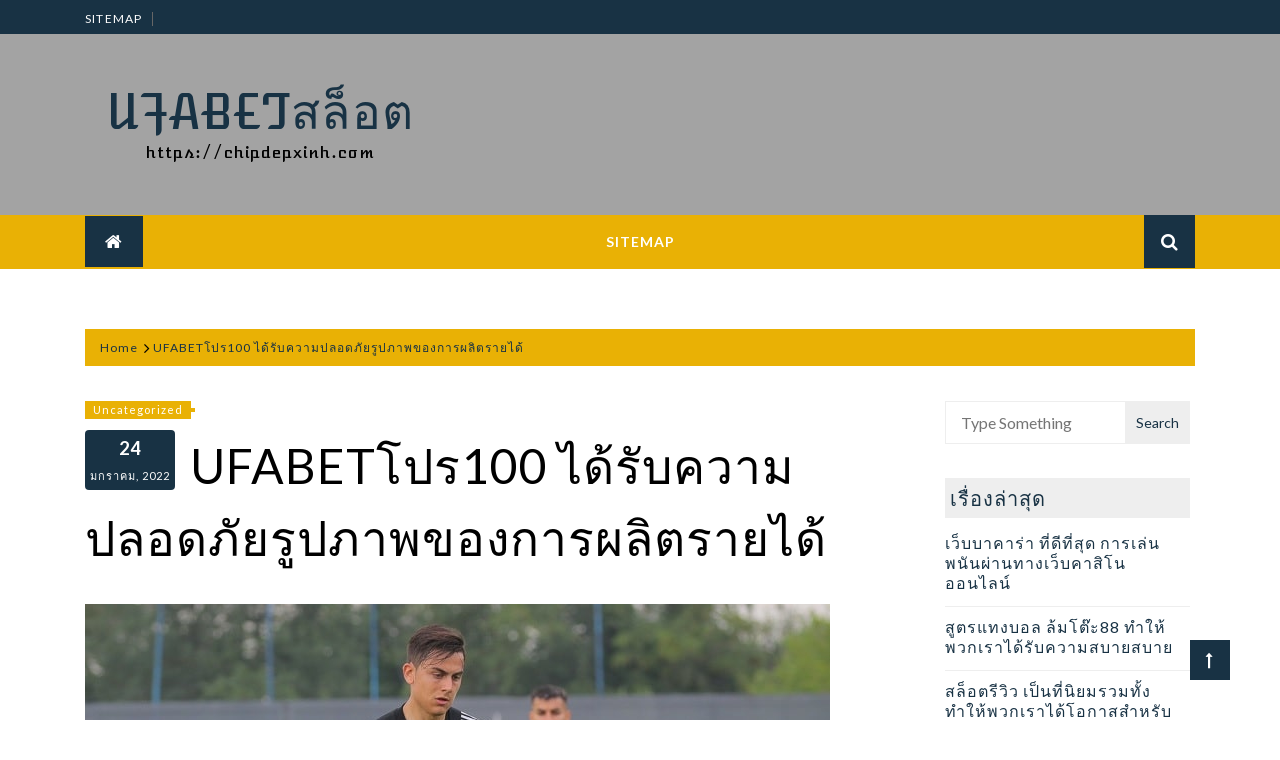

--- FILE ---
content_type: text/html; charset=UTF-8
request_url: https://chipdepxinh.com/ufabet%E0%B9%82%E0%B8%9B%E0%B8%A3100-%E0%B9%84%E0%B8%94%E0%B9%89%E0%B8%A3%E0%B8%B1%E0%B8%9A%E0%B8%84%E0%B8%A7%E0%B8%B2%E0%B8%A1%E0%B8%9B%E0%B8%A5%E0%B8%AD%E0%B8%94%E0%B8%A0%E0%B8%B1%E0%B8%A2%E0%B8%A3/
body_size: 16738
content:
<!doctype html>
<html lang="th">
<head>
	<meta charset="UTF-8">
	<meta name="viewport" content="width=device-width, initial-scale=1">
	<link rel="profile" href="https://gmpg.org/xfn/11">

	<meta name='robots' content='index, follow, max-image-preview:large, max-snippet:-1, max-video-preview:-1' />

	<!-- This site is optimized with the Yoast SEO plugin v20.4 - https://yoast.com/wordpress/plugins/seo/ -->
	<title>UFABETโปร100 ทุกหมวดหมู่เพื่อ เป็นการรักษาความคุ้มราคาในจำนวนเงิน</title>
	<meta name="description" content="UFABETโปร100 ลงทุนทุกบาทได้อย่างแน่ แท้รวมทั้งเป็นการสร้างความมั่นใจ และความเชื่อมั่นให้นักเล่นการ พนันทุกๆคนได้อีกด้วยเป็นคุณโภคทรัพย์" />
	<meta property="og:locale" content="th_TH" />
	<meta property="og:type" content="article" />
	<meta property="og:title" content="UFABETโปร100 ทุกหมวดหมู่เพื่อ เป็นการรักษาความคุ้มราคาในจำนวนเงิน" />
	<meta property="og:description" content="UFABETโปร100 ลงทุนทุกบาทได้อย่างแน่ แท้รวมทั้งเป็นการสร้างความมั่นใจ และความเชื่อมั่นให้นักเล่นการ พนันทุกๆคนได้อีกด้วยเป็นคุณโภคทรัพย์" />
	<meta property="og:url" content="https://chipdepxinh.com/ufabetโปร100-ได้รับความปลอดภัยรูปภาพของการผลิตรายไ/" />
	<meta property="og:site_name" content="UFABETสล็อต" />
	<meta property="article:published_time" content="2022-01-24T09:31:53+00:00" />
	<meta property="article:modified_time" content="2022-01-27T14:30:08+00:00" />
	<meta property="og:image" content="https://chipdepxinh.com/wp-content/uploads/2022/01/122.jpg" />
	<meta property="og:image:width" content="745" />
	<meta property="og:image:height" content="490" />
	<meta property="og:image:type" content="image/jpeg" />
	<meta name="author" content="admin" />
	<meta name="twitter:card" content="summary_large_image" />
	<meta name="twitter:label1" content="Written by" />
	<meta name="twitter:data1" content="admin" />
	<meta name="twitter:label2" content="Est. reading time" />
	<meta name="twitter:data2" content="3 นาที" />
	<script type="application/ld+json" class="yoast-schema-graph">{"@context":"https://schema.org","@graph":[{"@type":"WebPage","@id":"https://chipdepxinh.com/ufabet%e0%b9%82%e0%b8%9b%e0%b8%a3100-%e0%b9%84%e0%b8%94%e0%b9%89%e0%b8%a3%e0%b8%b1%e0%b8%9a%e0%b8%84%e0%b8%a7%e0%b8%b2%e0%b8%a1%e0%b8%9b%e0%b8%a5%e0%b8%ad%e0%b8%94%e0%b8%a0%e0%b8%b1%e0%b8%a2%e0%b8%a3%e0%b8%b9%e0%b8%9b%e0%b8%a0%e0%b8%b2%e0%b8%9e%e0%b8%82%e0%b8%ad%e0%b8%87%e0%b8%81%e0%b8%b2%e0%b8%a3%e0%b8%9c%e0%b8%a5%e0%b8%b4%e0%b8%95%e0%b8%a3%e0%b8%b2%e0%b8%a2%e0%b9%84/","url":"https://chipdepxinh.com/ufabet%e0%b9%82%e0%b8%9b%e0%b8%a3100-%e0%b9%84%e0%b8%94%e0%b9%89%e0%b8%a3%e0%b8%b1%e0%b8%9a%e0%b8%84%e0%b8%a7%e0%b8%b2%e0%b8%a1%e0%b8%9b%e0%b8%a5%e0%b8%ad%e0%b8%94%e0%b8%a0%e0%b8%b1%e0%b8%a2%e0%b8%a3%e0%b8%b9%e0%b8%9b%e0%b8%a0%e0%b8%b2%e0%b8%9e%e0%b8%82%e0%b8%ad%e0%b8%87%e0%b8%81%e0%b8%b2%e0%b8%a3%e0%b8%9c%e0%b8%a5%e0%b8%b4%e0%b8%95%e0%b8%a3%e0%b8%b2%e0%b8%a2%e0%b9%84/","name":"UFABETโปร100 ทุกหมวดหมู่เพื่อ เป็นการรักษาความคุ้มราคาในจำนวนเงิน","isPartOf":{"@id":"https://chipdepxinh.com/#website"},"primaryImageOfPage":{"@id":"https://chipdepxinh.com/ufabet%e0%b9%82%e0%b8%9b%e0%b8%a3100-%e0%b9%84%e0%b8%94%e0%b9%89%e0%b8%a3%e0%b8%b1%e0%b8%9a%e0%b8%84%e0%b8%a7%e0%b8%b2%e0%b8%a1%e0%b8%9b%e0%b8%a5%e0%b8%ad%e0%b8%94%e0%b8%a0%e0%b8%b1%e0%b8%a2%e0%b8%a3%e0%b8%b9%e0%b8%9b%e0%b8%a0%e0%b8%b2%e0%b8%9e%e0%b8%82%e0%b8%ad%e0%b8%87%e0%b8%81%e0%b8%b2%e0%b8%a3%e0%b8%9c%e0%b8%a5%e0%b8%b4%e0%b8%95%e0%b8%a3%e0%b8%b2%e0%b8%a2%e0%b9%84/#primaryimage"},"image":{"@id":"https://chipdepxinh.com/ufabet%e0%b9%82%e0%b8%9b%e0%b8%a3100-%e0%b9%84%e0%b8%94%e0%b9%89%e0%b8%a3%e0%b8%b1%e0%b8%9a%e0%b8%84%e0%b8%a7%e0%b8%b2%e0%b8%a1%e0%b8%9b%e0%b8%a5%e0%b8%ad%e0%b8%94%e0%b8%a0%e0%b8%b1%e0%b8%a2%e0%b8%a3%e0%b8%b9%e0%b8%9b%e0%b8%a0%e0%b8%b2%e0%b8%9e%e0%b8%82%e0%b8%ad%e0%b8%87%e0%b8%81%e0%b8%b2%e0%b8%a3%e0%b8%9c%e0%b8%a5%e0%b8%b4%e0%b8%95%e0%b8%a3%e0%b8%b2%e0%b8%a2%e0%b9%84/#primaryimage"},"thumbnailUrl":"https://chipdepxinh.com/wp-content/uploads/2022/01/122.jpg","datePublished":"2022-01-24T09:31:53+00:00","dateModified":"2022-01-27T14:30:08+00:00","author":{"@id":"https://chipdepxinh.com/#/schema/person/b75911fee7f3ef33f01ad551695c6d82"},"description":"UFABETโปร100 ลงทุนทุกบาทได้อย่างแน่ แท้รวมทั้งเป็นการสร้างความมั่นใจ และความเชื่อมั่นให้นักเล่นการ พนันทุกๆคนได้อีกด้วยเป็นคุณโภคทรัพย์","breadcrumb":{"@id":"https://chipdepxinh.com/ufabet%e0%b9%82%e0%b8%9b%e0%b8%a3100-%e0%b9%84%e0%b8%94%e0%b9%89%e0%b8%a3%e0%b8%b1%e0%b8%9a%e0%b8%84%e0%b8%a7%e0%b8%b2%e0%b8%a1%e0%b8%9b%e0%b8%a5%e0%b8%ad%e0%b8%94%e0%b8%a0%e0%b8%b1%e0%b8%a2%e0%b8%a3%e0%b8%b9%e0%b8%9b%e0%b8%a0%e0%b8%b2%e0%b8%9e%e0%b8%82%e0%b8%ad%e0%b8%87%e0%b8%81%e0%b8%b2%e0%b8%a3%e0%b8%9c%e0%b8%a5%e0%b8%b4%e0%b8%95%e0%b8%a3%e0%b8%b2%e0%b8%a2%e0%b9%84/#breadcrumb"},"inLanguage":"th","potentialAction":[{"@type":"ReadAction","target":["https://chipdepxinh.com/ufabet%e0%b9%82%e0%b8%9b%e0%b8%a3100-%e0%b9%84%e0%b8%94%e0%b9%89%e0%b8%a3%e0%b8%b1%e0%b8%9a%e0%b8%84%e0%b8%a7%e0%b8%b2%e0%b8%a1%e0%b8%9b%e0%b8%a5%e0%b8%ad%e0%b8%94%e0%b8%a0%e0%b8%b1%e0%b8%a2%e0%b8%a3%e0%b8%b9%e0%b8%9b%e0%b8%a0%e0%b8%b2%e0%b8%9e%e0%b8%82%e0%b8%ad%e0%b8%87%e0%b8%81%e0%b8%b2%e0%b8%a3%e0%b8%9c%e0%b8%a5%e0%b8%b4%e0%b8%95%e0%b8%a3%e0%b8%b2%e0%b8%a2%e0%b9%84/"]}]},{"@type":"ImageObject","inLanguage":"th","@id":"https://chipdepxinh.com/ufabet%e0%b9%82%e0%b8%9b%e0%b8%a3100-%e0%b9%84%e0%b8%94%e0%b9%89%e0%b8%a3%e0%b8%b1%e0%b8%9a%e0%b8%84%e0%b8%a7%e0%b8%b2%e0%b8%a1%e0%b8%9b%e0%b8%a5%e0%b8%ad%e0%b8%94%e0%b8%a0%e0%b8%b1%e0%b8%a2%e0%b8%a3%e0%b8%b9%e0%b8%9b%e0%b8%a0%e0%b8%b2%e0%b8%9e%e0%b8%82%e0%b8%ad%e0%b8%87%e0%b8%81%e0%b8%b2%e0%b8%a3%e0%b8%9c%e0%b8%a5%e0%b8%b4%e0%b8%95%e0%b8%a3%e0%b8%b2%e0%b8%a2%e0%b9%84/#primaryimage","url":"https://chipdepxinh.com/wp-content/uploads/2022/01/122.jpg","contentUrl":"https://chipdepxinh.com/wp-content/uploads/2022/01/122.jpg","width":745,"height":490,"caption":"UFABETโปร100"},{"@type":"BreadcrumbList","@id":"https://chipdepxinh.com/ufabet%e0%b9%82%e0%b8%9b%e0%b8%a3100-%e0%b9%84%e0%b8%94%e0%b9%89%e0%b8%a3%e0%b8%b1%e0%b8%9a%e0%b8%84%e0%b8%a7%e0%b8%b2%e0%b8%a1%e0%b8%9b%e0%b8%a5%e0%b8%ad%e0%b8%94%e0%b8%a0%e0%b8%b1%e0%b8%a2%e0%b8%a3%e0%b8%b9%e0%b8%9b%e0%b8%a0%e0%b8%b2%e0%b8%9e%e0%b8%82%e0%b8%ad%e0%b8%87%e0%b8%81%e0%b8%b2%e0%b8%a3%e0%b8%9c%e0%b8%a5%e0%b8%b4%e0%b8%95%e0%b8%a3%e0%b8%b2%e0%b8%a2%e0%b9%84/#breadcrumb","itemListElement":[{"@type":"ListItem","position":1,"name":"Home","item":"https://chipdepxinh.com/"},{"@type":"ListItem","position":2,"name":"UFABETโปร100 ได้รับความปลอดภัยรูปภาพของการผลิตรายได้"}]},{"@type":"WebSite","@id":"https://chipdepxinh.com/#website","url":"https://chipdepxinh.com/","name":"UFABETสล็อต","description":"https://chipdepxinh.com","potentialAction":[{"@type":"SearchAction","target":{"@type":"EntryPoint","urlTemplate":"https://chipdepxinh.com/?s={search_term_string}"},"query-input":"required name=search_term_string"}],"inLanguage":"th"},{"@type":"Person","@id":"https://chipdepxinh.com/#/schema/person/b75911fee7f3ef33f01ad551695c6d82","name":"admin","image":{"@type":"ImageObject","inLanguage":"th","@id":"https://chipdepxinh.com/#/schema/person/image/","url":"https://secure.gravatar.com/avatar/d3887fb1b3e7a76aaf4b1df79c3f720a?s=96&d=mm&r=g","contentUrl":"https://secure.gravatar.com/avatar/d3887fb1b3e7a76aaf4b1df79c3f720a?s=96&d=mm&r=g","caption":"admin"},"sameAs":["https://chipdepxinh.com"],"url":"https://chipdepxinh.com/author/admin/"}]}</script>
	<!-- / Yoast SEO plugin. -->


<link rel='dns-prefetch' href='//fonts.googleapis.com' />
<link rel="alternate" type="application/rss+xml" title="UFABETสล็อต &raquo; ฟีด" href="https://chipdepxinh.com/feed/" />
<script type="text/javascript">
window._wpemojiSettings = {"baseUrl":"https:\/\/s.w.org\/images\/core\/emoji\/14.0.0\/72x72\/","ext":".png","svgUrl":"https:\/\/s.w.org\/images\/core\/emoji\/14.0.0\/svg\/","svgExt":".svg","source":{"concatemoji":"https:\/\/chipdepxinh.com\/wp-includes\/js\/wp-emoji-release.min.js?ver=6.2"}};
/*! This file is auto-generated */
!function(e,a,t){var n,r,o,i=a.createElement("canvas"),p=i.getContext&&i.getContext("2d");function s(e,t){p.clearRect(0,0,i.width,i.height),p.fillText(e,0,0);e=i.toDataURL();return p.clearRect(0,0,i.width,i.height),p.fillText(t,0,0),e===i.toDataURL()}function c(e){var t=a.createElement("script");t.src=e,t.defer=t.type="text/javascript",a.getElementsByTagName("head")[0].appendChild(t)}for(o=Array("flag","emoji"),t.supports={everything:!0,everythingExceptFlag:!0},r=0;r<o.length;r++)t.supports[o[r]]=function(e){if(p&&p.fillText)switch(p.textBaseline="top",p.font="600 32px Arial",e){case"flag":return s("\ud83c\udff3\ufe0f\u200d\u26a7\ufe0f","\ud83c\udff3\ufe0f\u200b\u26a7\ufe0f")?!1:!s("\ud83c\uddfa\ud83c\uddf3","\ud83c\uddfa\u200b\ud83c\uddf3")&&!s("\ud83c\udff4\udb40\udc67\udb40\udc62\udb40\udc65\udb40\udc6e\udb40\udc67\udb40\udc7f","\ud83c\udff4\u200b\udb40\udc67\u200b\udb40\udc62\u200b\udb40\udc65\u200b\udb40\udc6e\u200b\udb40\udc67\u200b\udb40\udc7f");case"emoji":return!s("\ud83e\udef1\ud83c\udffb\u200d\ud83e\udef2\ud83c\udfff","\ud83e\udef1\ud83c\udffb\u200b\ud83e\udef2\ud83c\udfff")}return!1}(o[r]),t.supports.everything=t.supports.everything&&t.supports[o[r]],"flag"!==o[r]&&(t.supports.everythingExceptFlag=t.supports.everythingExceptFlag&&t.supports[o[r]]);t.supports.everythingExceptFlag=t.supports.everythingExceptFlag&&!t.supports.flag,t.DOMReady=!1,t.readyCallback=function(){t.DOMReady=!0},t.supports.everything||(n=function(){t.readyCallback()},a.addEventListener?(a.addEventListener("DOMContentLoaded",n,!1),e.addEventListener("load",n,!1)):(e.attachEvent("onload",n),a.attachEvent("onreadystatechange",function(){"complete"===a.readyState&&t.readyCallback()})),(e=t.source||{}).concatemoji?c(e.concatemoji):e.wpemoji&&e.twemoji&&(c(e.twemoji),c(e.wpemoji)))}(window,document,window._wpemojiSettings);
</script>
<style type="text/css">
img.wp-smiley,
img.emoji {
	display: inline !important;
	border: none !important;
	box-shadow: none !important;
	height: 1em !important;
	width: 1em !important;
	margin: 0 0.07em !important;
	vertical-align: -0.1em !important;
	background: none !important;
	padding: 0 !important;
}
</style>
	<link rel='stylesheet' id='wp-block-library-css' href='https://chipdepxinh.com/wp-includes/css/dist/block-library/style.min.css?ver=6.2' type='text/css' media='all' />
<style id='wp-block-library-theme-inline-css' type='text/css'>
.wp-block-audio figcaption{color:#555;font-size:13px;text-align:center}.is-dark-theme .wp-block-audio figcaption{color:hsla(0,0%,100%,.65)}.wp-block-audio{margin:0 0 1em}.wp-block-code{border:1px solid #ccc;border-radius:4px;font-family:Menlo,Consolas,monaco,monospace;padding:.8em 1em}.wp-block-embed figcaption{color:#555;font-size:13px;text-align:center}.is-dark-theme .wp-block-embed figcaption{color:hsla(0,0%,100%,.65)}.wp-block-embed{margin:0 0 1em}.blocks-gallery-caption{color:#555;font-size:13px;text-align:center}.is-dark-theme .blocks-gallery-caption{color:hsla(0,0%,100%,.65)}.wp-block-image figcaption{color:#555;font-size:13px;text-align:center}.is-dark-theme .wp-block-image figcaption{color:hsla(0,0%,100%,.65)}.wp-block-image{margin:0 0 1em}.wp-block-pullquote{border-bottom:4px solid;border-top:4px solid;color:currentColor;margin-bottom:1.75em}.wp-block-pullquote cite,.wp-block-pullquote footer,.wp-block-pullquote__citation{color:currentColor;font-size:.8125em;font-style:normal;text-transform:uppercase}.wp-block-quote{border-left:.25em solid;margin:0 0 1.75em;padding-left:1em}.wp-block-quote cite,.wp-block-quote footer{color:currentColor;font-size:.8125em;font-style:normal;position:relative}.wp-block-quote.has-text-align-right{border-left:none;border-right:.25em solid;padding-left:0;padding-right:1em}.wp-block-quote.has-text-align-center{border:none;padding-left:0}.wp-block-quote.is-large,.wp-block-quote.is-style-large,.wp-block-quote.is-style-plain{border:none}.wp-block-search .wp-block-search__label{font-weight:700}.wp-block-search__button{border:1px solid #ccc;padding:.375em .625em}:where(.wp-block-group.has-background){padding:1.25em 2.375em}.wp-block-separator.has-css-opacity{opacity:.4}.wp-block-separator{border:none;border-bottom:2px solid;margin-left:auto;margin-right:auto}.wp-block-separator.has-alpha-channel-opacity{opacity:1}.wp-block-separator:not(.is-style-wide):not(.is-style-dots){width:100px}.wp-block-separator.has-background:not(.is-style-dots){border-bottom:none;height:1px}.wp-block-separator.has-background:not(.is-style-wide):not(.is-style-dots){height:2px}.wp-block-table{margin:0 0 1em}.wp-block-table td,.wp-block-table th{word-break:normal}.wp-block-table figcaption{color:#555;font-size:13px;text-align:center}.is-dark-theme .wp-block-table figcaption{color:hsla(0,0%,100%,.65)}.wp-block-video figcaption{color:#555;font-size:13px;text-align:center}.is-dark-theme .wp-block-video figcaption{color:hsla(0,0%,100%,.65)}.wp-block-video{margin:0 0 1em}.wp-block-template-part.has-background{margin-bottom:0;margin-top:0;padding:1.25em 2.375em}
</style>
<link rel='stylesheet' id='classic-theme-styles-css' href='https://chipdepxinh.com/wp-includes/css/classic-themes.min.css?ver=6.2' type='text/css' media='all' />
<style id='global-styles-inline-css' type='text/css'>
body{--wp--preset--color--black: #000000;--wp--preset--color--cyan-bluish-gray: #abb8c3;--wp--preset--color--white: #ffffff;--wp--preset--color--pale-pink: #f78da7;--wp--preset--color--vivid-red: #cf2e2e;--wp--preset--color--luminous-vivid-orange: #ff6900;--wp--preset--color--luminous-vivid-amber: #fcb900;--wp--preset--color--light-green-cyan: #7bdcb5;--wp--preset--color--vivid-green-cyan: #00d084;--wp--preset--color--pale-cyan-blue: #8ed1fc;--wp--preset--color--vivid-cyan-blue: #0693e3;--wp--preset--color--vivid-purple: #9b51e0;--wp--preset--gradient--vivid-cyan-blue-to-vivid-purple: linear-gradient(135deg,rgba(6,147,227,1) 0%,rgb(155,81,224) 100%);--wp--preset--gradient--light-green-cyan-to-vivid-green-cyan: linear-gradient(135deg,rgb(122,220,180) 0%,rgb(0,208,130) 100%);--wp--preset--gradient--luminous-vivid-amber-to-luminous-vivid-orange: linear-gradient(135deg,rgba(252,185,0,1) 0%,rgba(255,105,0,1) 100%);--wp--preset--gradient--luminous-vivid-orange-to-vivid-red: linear-gradient(135deg,rgba(255,105,0,1) 0%,rgb(207,46,46) 100%);--wp--preset--gradient--very-light-gray-to-cyan-bluish-gray: linear-gradient(135deg,rgb(238,238,238) 0%,rgb(169,184,195) 100%);--wp--preset--gradient--cool-to-warm-spectrum: linear-gradient(135deg,rgb(74,234,220) 0%,rgb(151,120,209) 20%,rgb(207,42,186) 40%,rgb(238,44,130) 60%,rgb(251,105,98) 80%,rgb(254,248,76) 100%);--wp--preset--gradient--blush-light-purple: linear-gradient(135deg,rgb(255,206,236) 0%,rgb(152,150,240) 100%);--wp--preset--gradient--blush-bordeaux: linear-gradient(135deg,rgb(254,205,165) 0%,rgb(254,45,45) 50%,rgb(107,0,62) 100%);--wp--preset--gradient--luminous-dusk: linear-gradient(135deg,rgb(255,203,112) 0%,rgb(199,81,192) 50%,rgb(65,88,208) 100%);--wp--preset--gradient--pale-ocean: linear-gradient(135deg,rgb(255,245,203) 0%,rgb(182,227,212) 50%,rgb(51,167,181) 100%);--wp--preset--gradient--electric-grass: linear-gradient(135deg,rgb(202,248,128) 0%,rgb(113,206,126) 100%);--wp--preset--gradient--midnight: linear-gradient(135deg,rgb(2,3,129) 0%,rgb(40,116,252) 100%);--wp--preset--duotone--dark-grayscale: url('#wp-duotone-dark-grayscale');--wp--preset--duotone--grayscale: url('#wp-duotone-grayscale');--wp--preset--duotone--purple-yellow: url('#wp-duotone-purple-yellow');--wp--preset--duotone--blue-red: url('#wp-duotone-blue-red');--wp--preset--duotone--midnight: url('#wp-duotone-midnight');--wp--preset--duotone--magenta-yellow: url('#wp-duotone-magenta-yellow');--wp--preset--duotone--purple-green: url('#wp-duotone-purple-green');--wp--preset--duotone--blue-orange: url('#wp-duotone-blue-orange');--wp--preset--font-size--small: 13px;--wp--preset--font-size--medium: 20px;--wp--preset--font-size--large: 36px;--wp--preset--font-size--x-large: 42px;--wp--preset--spacing--20: 0.44rem;--wp--preset--spacing--30: 0.67rem;--wp--preset--spacing--40: 1rem;--wp--preset--spacing--50: 1.5rem;--wp--preset--spacing--60: 2.25rem;--wp--preset--spacing--70: 3.38rem;--wp--preset--spacing--80: 5.06rem;--wp--preset--shadow--natural: 6px 6px 9px rgba(0, 0, 0, 0.2);--wp--preset--shadow--deep: 12px 12px 50px rgba(0, 0, 0, 0.4);--wp--preset--shadow--sharp: 6px 6px 0px rgba(0, 0, 0, 0.2);--wp--preset--shadow--outlined: 6px 6px 0px -3px rgba(255, 255, 255, 1), 6px 6px rgba(0, 0, 0, 1);--wp--preset--shadow--crisp: 6px 6px 0px rgba(0, 0, 0, 1);}:where(.is-layout-flex){gap: 0.5em;}body .is-layout-flow > .alignleft{float: left;margin-inline-start: 0;margin-inline-end: 2em;}body .is-layout-flow > .alignright{float: right;margin-inline-start: 2em;margin-inline-end: 0;}body .is-layout-flow > .aligncenter{margin-left: auto !important;margin-right: auto !important;}body .is-layout-constrained > .alignleft{float: left;margin-inline-start: 0;margin-inline-end: 2em;}body .is-layout-constrained > .alignright{float: right;margin-inline-start: 2em;margin-inline-end: 0;}body .is-layout-constrained > .aligncenter{margin-left: auto !important;margin-right: auto !important;}body .is-layout-constrained > :where(:not(.alignleft):not(.alignright):not(.alignfull)){max-width: var(--wp--style--global--content-size);margin-left: auto !important;margin-right: auto !important;}body .is-layout-constrained > .alignwide{max-width: var(--wp--style--global--wide-size);}body .is-layout-flex{display: flex;}body .is-layout-flex{flex-wrap: wrap;align-items: center;}body .is-layout-flex > *{margin: 0;}:where(.wp-block-columns.is-layout-flex){gap: 2em;}.has-black-color{color: var(--wp--preset--color--black) !important;}.has-cyan-bluish-gray-color{color: var(--wp--preset--color--cyan-bluish-gray) !important;}.has-white-color{color: var(--wp--preset--color--white) !important;}.has-pale-pink-color{color: var(--wp--preset--color--pale-pink) !important;}.has-vivid-red-color{color: var(--wp--preset--color--vivid-red) !important;}.has-luminous-vivid-orange-color{color: var(--wp--preset--color--luminous-vivid-orange) !important;}.has-luminous-vivid-amber-color{color: var(--wp--preset--color--luminous-vivid-amber) !important;}.has-light-green-cyan-color{color: var(--wp--preset--color--light-green-cyan) !important;}.has-vivid-green-cyan-color{color: var(--wp--preset--color--vivid-green-cyan) !important;}.has-pale-cyan-blue-color{color: var(--wp--preset--color--pale-cyan-blue) !important;}.has-vivid-cyan-blue-color{color: var(--wp--preset--color--vivid-cyan-blue) !important;}.has-vivid-purple-color{color: var(--wp--preset--color--vivid-purple) !important;}.has-black-background-color{background-color: var(--wp--preset--color--black) !important;}.has-cyan-bluish-gray-background-color{background-color: var(--wp--preset--color--cyan-bluish-gray) !important;}.has-white-background-color{background-color: var(--wp--preset--color--white) !important;}.has-pale-pink-background-color{background-color: var(--wp--preset--color--pale-pink) !important;}.has-vivid-red-background-color{background-color: var(--wp--preset--color--vivid-red) !important;}.has-luminous-vivid-orange-background-color{background-color: var(--wp--preset--color--luminous-vivid-orange) !important;}.has-luminous-vivid-amber-background-color{background-color: var(--wp--preset--color--luminous-vivid-amber) !important;}.has-light-green-cyan-background-color{background-color: var(--wp--preset--color--light-green-cyan) !important;}.has-vivid-green-cyan-background-color{background-color: var(--wp--preset--color--vivid-green-cyan) !important;}.has-pale-cyan-blue-background-color{background-color: var(--wp--preset--color--pale-cyan-blue) !important;}.has-vivid-cyan-blue-background-color{background-color: var(--wp--preset--color--vivid-cyan-blue) !important;}.has-vivid-purple-background-color{background-color: var(--wp--preset--color--vivid-purple) !important;}.has-black-border-color{border-color: var(--wp--preset--color--black) !important;}.has-cyan-bluish-gray-border-color{border-color: var(--wp--preset--color--cyan-bluish-gray) !important;}.has-white-border-color{border-color: var(--wp--preset--color--white) !important;}.has-pale-pink-border-color{border-color: var(--wp--preset--color--pale-pink) !important;}.has-vivid-red-border-color{border-color: var(--wp--preset--color--vivid-red) !important;}.has-luminous-vivid-orange-border-color{border-color: var(--wp--preset--color--luminous-vivid-orange) !important;}.has-luminous-vivid-amber-border-color{border-color: var(--wp--preset--color--luminous-vivid-amber) !important;}.has-light-green-cyan-border-color{border-color: var(--wp--preset--color--light-green-cyan) !important;}.has-vivid-green-cyan-border-color{border-color: var(--wp--preset--color--vivid-green-cyan) !important;}.has-pale-cyan-blue-border-color{border-color: var(--wp--preset--color--pale-cyan-blue) !important;}.has-vivid-cyan-blue-border-color{border-color: var(--wp--preset--color--vivid-cyan-blue) !important;}.has-vivid-purple-border-color{border-color: var(--wp--preset--color--vivid-purple) !important;}.has-vivid-cyan-blue-to-vivid-purple-gradient-background{background: var(--wp--preset--gradient--vivid-cyan-blue-to-vivid-purple) !important;}.has-light-green-cyan-to-vivid-green-cyan-gradient-background{background: var(--wp--preset--gradient--light-green-cyan-to-vivid-green-cyan) !important;}.has-luminous-vivid-amber-to-luminous-vivid-orange-gradient-background{background: var(--wp--preset--gradient--luminous-vivid-amber-to-luminous-vivid-orange) !important;}.has-luminous-vivid-orange-to-vivid-red-gradient-background{background: var(--wp--preset--gradient--luminous-vivid-orange-to-vivid-red) !important;}.has-very-light-gray-to-cyan-bluish-gray-gradient-background{background: var(--wp--preset--gradient--very-light-gray-to-cyan-bluish-gray) !important;}.has-cool-to-warm-spectrum-gradient-background{background: var(--wp--preset--gradient--cool-to-warm-spectrum) !important;}.has-blush-light-purple-gradient-background{background: var(--wp--preset--gradient--blush-light-purple) !important;}.has-blush-bordeaux-gradient-background{background: var(--wp--preset--gradient--blush-bordeaux) !important;}.has-luminous-dusk-gradient-background{background: var(--wp--preset--gradient--luminous-dusk) !important;}.has-pale-ocean-gradient-background{background: var(--wp--preset--gradient--pale-ocean) !important;}.has-electric-grass-gradient-background{background: var(--wp--preset--gradient--electric-grass) !important;}.has-midnight-gradient-background{background: var(--wp--preset--gradient--midnight) !important;}.has-small-font-size{font-size: var(--wp--preset--font-size--small) !important;}.has-medium-font-size{font-size: var(--wp--preset--font-size--medium) !important;}.has-large-font-size{font-size: var(--wp--preset--font-size--large) !important;}.has-x-large-font-size{font-size: var(--wp--preset--font-size--x-large) !important;}
.wp-block-navigation a:where(:not(.wp-element-button)){color: inherit;}
:where(.wp-block-columns.is-layout-flex){gap: 2em;}
.wp-block-pullquote{font-size: 1.5em;line-height: 1.6;}
</style>
<link rel='stylesheet' id='influence-blog-style-css' href='https://chipdepxinh.com/wp-content/themes/influence-blog/style.css?ver=6.2' type='text/css' media='all' />
<link rel='stylesheet' id='influence-blog-google-fonts-css' href='//fonts.googleapis.com/css?family=Lato%3Aregular%2C100%2C300%2C700%2C900%7CLato%3Aregular%2C100%2C300%2C700%2C900%7CLato%3Aregular%2C100%2C300%2C700%2C900%7CAtomic+Age%3Aregular%7CLato%3A700%7CLobster%3Aregular%7CLobster%3Aregular%7CLobster%3Aregular%7CLobster%3Aregular&#038;ver=1.0.9' type='text/css' media='all' />
<link rel='stylesheet' id='influence-blog-reset-css' href='https://chipdepxinh.com/wp-content/themes/influence-blog/everestthemes/assets/css/reset.css?ver=6.2' type='text/css' media='all' />
<link rel='stylesheet' id='bootstrap-css' href='https://chipdepxinh.com/wp-content/themes/influence-blog/everestthemes/assets/css/bootstrap.min.css?ver=6.2' type='text/css' media='all' />
<link rel='stylesheet' id='font-awesome-css' href='https://chipdepxinh.com/wp-content/themes/influence-blog/everestthemes/assets/css/font-awesome.min.css?ver=6.2' type='text/css' media='all' />
<link rel='stylesheet' id='slick-css' href='https://chipdepxinh.com/wp-content/themes/influence-blog/everestthemes/assets/library/slick/slick.css?ver=6.2' type='text/css' media='all' />
<link rel='stylesheet' id='influence-blog-main-style-css' href='https://chipdepxinh.com/wp-content/themes/influence-blog/everestthemes/assets/css/main-style.css?ver=6.2' type='text/css' media='all' />
<style id='influence-blog-main-style-inline-css' type='text/css'>
body{font-family:Lato;font-weight:normal;text-transform:none;font-size:16px;line-height:1.5;letter-spacing:1px;}h1,h2,h3,h4,h5,h6{font-family:Lato;font-weight:normal;}h1{text-transform:none;font-size:48px;line-height:1.5;letter-spacing:1px;}h2{text-transform:none;font-size:40px;line-height:1.5;letter-spacing:1px;}h3{text-transform:none;font-size:36px;line-height:1.5;letter-spacing:1px;}h4{text-transform:none;font-size:24px;line-height:1.5;letter-spacing:1px;}h5{text-transform:none;font-size:20px;line-height:1.5;letter-spacing:1px;}h6{text-transform:none;font-size:18px;line-height:1.5;letter-spacing:1px;}.slick-arrow{color:#183244;border:2px solid #183244;}.slick-arrow:hover,.scrollup,.author-box{background-color:#183244;}body,p,h1,h2,h3,h4,h5,h6{color:#000000;}a{color:#183244;}a:hover{color:#e9b105;}.header-layout1 .header-top-block:before,.header-layout2:before{background-color:rgb(0,0,0,0.36);}.top-bar-menu{text-align:left;}.top-social-icon{text-align:right;}.header-topbar-block{background-color:#183244;}.top-bar-menu ul li a{color:#fff;border-right:1px solid #666;}.top-bar-menu ul li a:hover{color:#e9b105;}.top-bar-menu ul li a{font-family:Lato;font-weight:normal;text-transform:none;font-size:12px;line-height:1.2;letter-spacing:1.2px;}.top-social-icon li a{color:#e9b105;border-left:1px solid #666;font-size:16px;}.top-social-icon li a:hover{color:#ffffff;}.logo-sec{text-align:center;}.side-img{text-align:right;}.site-title{font-family:Atomic Age;font-weight:normal;text-transform:none;font-size:48px;line-height:1.2;letter-spacing:1.2px;}.home-icon{text-align:left;}.main_navigation{text-align:center;}.mobile-search.search-icon{text-align:right;}.header-layout1 .header-medium-block,.header-layout2 .header-medium-block{background-color:#e9b105;}.home-icon a{color:#fff;background-color:#183244;font-size:18px;}.home-icon a:hover{color:#e9b105;background-color:#fff;}.main_navigation ul li a,.header-layout1 .main_navigation ul li a,.header-layout2 .main_navigation ul li a{color:#fff;}.main_navigation ul li a:hover,.header-layout1 .main_navigation ul li a:hover,.header-layout2 .main_navigation ul li a:hover{color:#fff;}.main_navigation ul li:before,.header-layout2 .main_navigation ul li.current_page_item a,.header-layout2 .main_navigation ul li:before{background-color:#183244;}.main_navigation ul li a{font-family:Lato;text-transform:uppercase;font-size:14px;line-height:1.5;letter-spacing:1px;}.main_navigation ul li.menu-item-has-children,.main_navigation ul li.menu-item-has-children ul.sub-menu li a{color:#fff;}.main_navigation ul li.menu-item-has-children ul.sub-menu li a:hover{color:#e9b105!important;}.main_navigation ul li.menu-item-has-children .sub-menu{background-color:#183244;}.header-layout2 .main_navigation ul li.menu-item-has-children ul.sub-menu li,.main_navigation ul li.menu-item-has-children ul.sub-menu li{border-bottom:1px solid #26485f;}.main_navigation ul li.menu-item-has-children .sub-menu li a{text-transform:uppercase;font-size:14px;line-height:1.5;letter-spacing:1px;}.header-layout1 .search-icon .btn-search,.search-icon .btn-search{color:#fff;background-color:#183244;font-size:18px;}.header-layout1 .search-icon .btn-search:hover,.search-icon .btn-search:hover{color:#e9b105;background-color:#fff;}.menu-bg-wrap{border-color:#e9b105;}#section-one .widget-tt .l-title{font-family:Lobster;font-weight:normal;font-size:30px;}.foot-top-border .widget .side-tt,.foot-top-wrap .recent-cate-wrap .side-tt .s-title,.foot-top-wrap .side-bar .side-tt,.foot-top-wrap .author-wrap .side-tt .s-title{text-align:left;}.foot-top-wrap:before{background-color:rgba(24,51,68,0.9);}.foot-top-border{border-top-color:rgba(0,0,0,0);border-bottom-color:rgba(0,0,0,0);}.foot-top-border .widget{background-color:rgba(0,0,0,0);border-top-color:rgba(0,0,0,0);border-right-color:rgba(0,0,0,0);border-bottom-color:rgba(0,0,0,0);border-left-color:rgba(0,0,0,0);}.foot-top-border .widget-title,.foot-top-border .side-tt{background-color:#eee;}.foot-top-border .side-tt .s-title{color:#183244;font-family:Lobster;font-weight:normal;text-transform:none;font-size:28px;line-height:1.5;letter-spacing:1px;}.foot-top-wrap .side-bar .side-tt .s-title,.foot-top-wrap .foot-top-border .recent-cate-wrap .side-tt .s-title,.foot-top-wrap .author-wrap .side-tt .s-title{color:#183244;}.footer-mid-sec .foo-mid-title{text-align:center;}.footer-mid-sec .foo-mid-social{text-align:center;}.footer-mid-sec .foo-mid-wid .center{text-align:center;}.footer-mid-sec:before{background-color:rgba(24,51,68,0.9);}.contact-info{border-top-color:#233d4e;border-bottom-color:rgba(0,0,0,0);}.contact-info .foo-mid-title .s-title{color:#fff;border-bottom-color:#e9b105;font-family:Lobster;font-weight:normal;text-transform:capitalize;font-size:28px;line-height:1.5;letter-spacing:1px;}.social-media-foot ul li a{color:#fff;border-right-color:#e9b105;border-bottom-color:#e9b105;font-size:20px;}.social-media-foot ul li a:hover{color:#e9b105;border-top-color:#e9b105;border-right-color:#e9b105;border-bottom-color:#e9b105;border-left-color:#e9b105;}.footer-mid-sec .widget{background-color:rgba(0,0,0,0);border-top-color:rgba(0,0,0,0);border-right-color:rgba(0,0,0,0);border-bottom-color:rgba(0,0,0,0);border-left-color:rgba(0,0,0,0);}.footer-mid-sec .widget-title,.footer-mid-sec .recent-cate-wrap .side-tt,.footer-mid-sec .side-bar .side-tt,.footer-mid-sec .author-wrap .side-tt{text-align:center;}.footer-mid-sec .widget-title .s-title,.footer-mid-sec .widget-title .s-title a,.footer-mid-sec .side-bar .side-tt .s-title,.footer-mid-sec .recent-cate-wrap .side-tt .s-title,.footer-mid-sec .author-wrap .side-tt .s-title{color:#fff;border-bottom-color:#e9b105;font-family:Lobster;font-weight:normal;text-transform:capitalize;font-size:28px;line-height:1.5;letter-spacing:1px;}.single-layout1-bdy .single-title{font-size:48px;}.archive-bdy-d1 .widget-tt .l-title{font-family:Lato;font-weight:normal;text-transform:none;font-size:48px;line-height:1.5;letter-spacing:1px;}.sub-cate,.secondary-widget-area .side-tt .s-title,.author-name .s-title,.single-related-post .widget-tt .l-title,.primary-widget-area .text_widget .m-title{font-family:Lato;font-weight:normal;text-transform:none;line-height:1.5;letter-spacing:1px;}.banner-caption .m-title{font-weight:normal;text-transform:none;font-size:36px;line-height:1.5;letter-spacing:1px;}.side-widget-d2 .author-detail .sm-title{font-family:Lato;font-weight:normal;text-transform:none;line-height:1.5;letter-spacing:1px;}.banner-inner:before,.abt-img-sec:before,.date-meta,.trangle,.full-widget-d1 .btn-more:hover,.author-wrap.style-one .side-widget-d2{background-color:#183244;}.full-widget-d1 .btn-more,.full-widget-d1 .btn-more:hover{border-color:#183244;}.banner-wrapper .banner-caption{background-image:linear-gradient(180deg,transparent 0%,rgba(233,177,5,0.7) 40%,#183244 100%);}{color:#e9b105;}
</style>
<link rel='stylesheet' id='influence-blog-default-style-css' href='https://chipdepxinh.com/wp-content/themes/influence-blog/everestthemes/assets/css/default-style.css?ver=6.2' type='text/css' media='all' />
<style id='influence-blog-default-style-inline-css' type='text/css'>
.main_navigation ul li.menu-item-has-children .sub-menu li.menu-item-has-children>.sub-menu li a{color:#fff;}.main_navigation ul li.menu-item-has-children .sub-menu li.menu-item-has-children>.sub-menu li a:hover{color:#e9b105;}.main_navigation ul li.menu-item-has-children .sub-menu li.menu-item-has-children>.sub-menu li a,.main_navigation ul li.current_page_item a:hover,.main_navigation ul li.menu-item-has-children:hover .sub-menu li a{background-color:#183244;}.menu-bg-wrap{background-color:#e9b105;}.main_navigation ul li a,.header-layout1 .main_navigation ul li a{font-weight:700;}.foot-top-wrap .widget_archive>ul>li a,.foot-top-wrap .widget_archive>ul>li,.foot-top-wrap .calendar_wrap tr th,.foot-top-wrap .calendar_wrap tr td,.foot-top-wrap .calendar_wrap caption,.foot-top-wrap .calendar_wrap tr td a,.foot-top-wrap .widget_pages>ul>li,.foot-top-wrap .widget_nav_menu .menu>li,.foot-top-wrap .widget_nav_menu .menu>li a,.foot-top-wrap .widget_nav_menu .menu>li .sub-menu li a,.foot-top-wrap .widget_pages>ul>li a,.foot-top-wrap .widget_rss>ul>li a,.foot-top-wrap .rssSummary,.foot-top-wrap .widget_rss>ul>li cite,.foot-top-wrap .widget_rss>ul>li .rss-date,.foot-top-wrap .recentcomments,.foot-top-wrap .recentcomments .comment-author-link,.foot-top-wrap .widget_search .search-form .search-submit,.foot-top-wrap .form-submit .submit,.foot-top-wrap .widget_search .search-form #submit,.foot-top-wrap .widget_text .textwidget p,.foot-top-wrap .widget_text .textwidget a,.foot-top-wrap .widget_tag_cloud .tagcloud a,.foot-top-wrap input[type="text"],.foot-top-wrap input[type="email"],.foot-top-wrap input[type="url"],.foot-top-wrap input[type="password"],.foot-top-wrap input[type="search"],.foot-top-wrap input[type="number"],.foot-top-wrap input[type="tel"],.foot-top-wrap input[type="range"],.foot-top-wrap input[type="date"],.foot-top-wrap input[type="month"],.foot-top-wrap input[type="week"],.foot-top-wrap input[type="time"],.foot-top-wrap input[type="datetime"],.foot-top-wrap input[type="datetime-local"],.foot-top-wrap input[type="color"],.foot-top-wrap textarea,.foot-top-wrap .textwidget p,.foot-top-wrap .widget_recent_entries .post-date,.foot-top-wrap .widget.widget_recent_comments li,.foot-top-wrap .textwidget,.foot-top-wrap .textwidget.custom-html-widget h4,.foot-top-wrap .widget .gallery-caption,.foot-top-wrap .calendar_wrap caption,.foot-top-wrap form.search-form input[type="search"],.foot-top-wrap .widget_product_search form input[type="search"],.foot-top-wrap .widget_pages ul li .sub-menu>li>.sub-menu li:before,.foot-top-wrap .widget_nav_menu ul li .sub-menu>li>.sub-menu li:before,.foot-top-wrap .widget select,.foot-top-wrap .post-categories li a,.foot-top-wrap .recent-cate-wrap .sm-title a,.foot-top-wrap .side-bar .sm-title a,.foot-top-wrap .author-wrap.style-one .side-widget-d2 .sm-title,.foot-top-wrap .author-wrap.style-one .side-widget-d2 .author-detail p,.foot-top-wrap .author-detail .sm-title,.foot-top-wrap .author-wrap .author-detail p,.foot-top-wrap .widget a,.foot-top-wrap .widget ul li a,.foot-top-wrap .widget_product_categories ul li,.foot-top-wrap .widget_categories ul li{color:#fff;}.foot-top-wrap .widget a:hover,.foot-top-wrap .widget ul li a:hover,.foot-top-wrap .widget_tag_cloud .tagcloud a:hover,.foot-top-wrap .recent-cate-wrap .sm-title a:hover,.foot-top-wrap .side-bar .sm-title a:hover{color:#e9b105;}.foot-top-wrap .widget_search .search-form .search-submit,.foot-top-wrap .form-submit .submit,.foot-top-wrap .widget_search .search-form #submit,.foot-top-wrap .widget_search .search-form .search-submit:hover,.foot-top-wrap .form-submit .submit:hover,.foot-top-wrap .post-categories li a,.foot-top-wrap .post-categories li a:before,.foot-top-wrap .author-wrap.style-one .side-widget-d2{background-color:#e9b105;}.foot-top-wrap .widget_tag_cloud .tagcloud a:hover{background-color:rgba(0,0,0,0);}.foot-top-wrap .calendar_wrap table th,.foot-top-wrap .widget_tag_cloud .tagcloud a,.foot-top-wrap .widget_product_tag_cloud .tagcloud a,.foot-top-wrap .author-wrap.style-two .side-widget-d2 .img-holder,.foot-top-wrap .author-wrap.style-three .side-widget-d2 .img-holder{border:1px solid #eee;}.foot-top-wrap .widget.widget_recent_entries li,.foot-top-wrap .widget.widget_recent_comments li,.foot-top-wrap .widget.widget_meta li,.foot-top-wrap .side-widget-d1{border-bottom:1px solid #eee;}.footer-mid-sec .widget_archive>ul>li a,.footer-mid-sec .widget_archive>ul>li,.footer-mid-sec .calendar_wrap tr th,.footer-mid-sec .calendar_wrap tr td,.footer-mid-sec .calendar_wrap caption,.footer-mid-sec .calendar_wrap tr td a,.footer-mid-sec .widget_pages>ul>li,.footer-mid-sec .widget_nav_menu .menu>li,.footer-mid-sec .widget_nav_menu .menu>li a,.footer-mid-sec .widget_nav_menu .menu>li .sub-menu li a,.footer-mid-sec .widget_pages>ul>li a,.footer-mid-sec .widget_rss>ul>li a,.footer-mid-sec .rssSummary,.footer-mid-sec .widget_rss>ul>li cite,.footer-mid-sec .widget_rss>ul>li .rss-date,.footer-mid-sec .recentcomments,.footer-mid-sec .recentcomments .comment-author-link,.footer-mid-sec .widget_search .search-form .search-submit,.footer-mid-sec .form-submit .submit,.footer-mid-sec .widget_search .search-form #submit,.footer-mid-sec .widget_text .textwidget p,.footer-mid-sec .widget_text .textwidget a,.footer-mid-sec .widget_tag_cloud .tagcloud a,.footer-mid-sec input[type="text"],.footer-mid-sec input[type="email"],.footer-mid-sec input[type="url"],.footer-mid-sec input[type="password"],.footer-mid-sec input[type="search"],.footer-mid-sec input[type="number"],.footer-mid-sec input[type="tel"],.footer-mid-sec input[type="range"],.footer-mid-sec input[type="date"],.footer-mid-sec input[type="month"],.footer-mid-sec input[type="week"],.footer-mid-sec input[type="time"],.footer-mid-sec input[type="datetime"],.footer-mid-sec input[type="datetime-local"],.footer-mid-sec input[type="color"],.footer-mid-sec textarea,.footer-mid-sec .textwidget p,.footer-mid-sec .widget_recent_entries .post-date,.footer-mid-sec .widget.widget_recent_comments li,.footer-mid-sec .textwidget,.footer-mid-sec .textwidget.custom-html-widget h4,.footer-mid-sec .widget .gallery-caption,.footer-mid-sec .calendar_wrap caption,.footer-mid-sec form.search-form input[type="search"],.footer-mid-sec .widget_product_search form input[type="search"],.footer-mid-sec .widget_pages ul li .sub-menu>li>.sub-menu li:before,.footer-mid-sec .widget_nav_menu ul li .sub-menu>li>.sub-menu li:before,.footer-mid-sec .widget select,.footer-mid-sec .side-bar .post-categories a,.footer-mid-sec .post-categories a,.footer-mid-sec .recent-cate-wrap .sm-title a,.footer-mid-sec .side-bar .sm-title a,.footer-mid-sec .author-wrap.style-one .side-widget-d2 .sm-title,.footer-mid-sec .author-wrap.style-one .side-widget-d2 .author-detail p,.footer-mid-sec .author-detail .sm-title,.footer-mid-sec .author-wrap .author-detail p,.footer-mid-sec .widget a,.footer-mid-sec .widget ul li a,.footer-mid-sec .widget_product_categories ul li,.footer-mid-sec .widget_categories ul li{color:#fff;}.footer-mid-sec .widget a:hover,.footer-mid-sec .widget ul li a:hover,.footer-mid-sec .widget_tag_cloud .tagcloud a:hover,.footer-mid-sec .recent-cate-wrap .sm-title a:hover,.footer-mid-sec .side-bar .sm-title a:hover{color:#e9b105;}.footer-mid-sec .widget_search .search-form .search-submit,.footer-mid-sec .form-submit .submit,.footer-mid-sec .widget_search .search-form #submit,.footer-mid-sec .widget_search .search-form .search-submit:hover,.footer-mid-sec .form-submit .submit:hover,.footer-mid-sec .post-categories li a,.footer-mid-sec .post-categories li a:before,.footer-mid-sec .author-wrap.style-one .side-widget-d2{background-color:#e9b105;}.footer-mid-sec .widget_tag_cloud .tagcloud a:hover{background-color:rgba(0,0,0,0);}.footer-mid-sec .calendar_wrap table th,.footer-mid-sec .widget_tag_cloud .tagcloud a,.footer-mid-sec .widget_product_tag_cloud .tagcloud a,.footer-mid-sec .author-wrap.style-two .side-widget-d2 .img-holder,.footer-mid-sec .author-wrap.style-three .side-widget-d2 .img-holder{border:1px solid #eee;}.footer-mid-sec .widget.widget_recent_entries li,.footer-mid-sec .widget.widget_recent_comments li,.footer-mid-sec .widget.widget_meta li,.footer-mid-sec .side-widget-d1{border-bottom:1px solid #eee;}.secondary-widget-area .widget .side-tt.widget-title .s-title{font-family:Lato;font-weight:normal;text-transform:none;line-height:1.5;letter-spacing:1px;}
</style>
<link rel='stylesheet' id='influence-blog-gutenberg-style-css' href='https://chipdepxinh.com/wp-content/themes/influence-blog/everestthemes/assets/css/gutenberg-style.css?ver=6.2' type='text/css' media='all' />
<style id='influence-blog-gutenberg-style-inline-css' type='text/css'>
.widget .widget-title,.comments-area .comment-reply-title{font-family:Lato;font-weight:normal;text-transform:none;font-size:36px;line-height:1.5;letter-spacing:1px;}
</style>
<link rel='stylesheet' id='influence-blog-responsive-style-css' href='https://chipdepxinh.com/wp-content/themes/influence-blog/everestthemes/assets/css/responsive.css?ver=6.2' type='text/css' media='all' />
<style id='influence-blog-responsive-style-inline-css' type='text/css'>
@media (max-width:768px){body{font-size:14px;line-height:1;letter-spacing:1px;}h1{font-size:30px;line-height:1;letter-spacing:1px;}h2{font-size:28px;line-height:1;letter-spacing:1px;}h3{font-size:18px;line-height:1;letter-spacing:1px;}h4{font-size:16px;line-height:1;letter-spacing:1px;}h5{font-size:14px;line-height:1;letter-spacing:1px;}h6{font-size:12px;line-height:1;letter-spacing:1px;}.top-bar-menu ul li a{font-size:12px;line-height:1.2;letter-spacing:1.2px;}.top-social-icon li a{font-size:14px;}.site-title{font-size:48px;line-height:1.2;letter-spacing:1.2px;}.home-icon a{font-size:18px;}.main_navigation ul li a{font-size:12px;line-height:1.5;letter-spacing:1px;}.main_navigation ul li.menu-item-has-children .sub-menu li a{font-size:12px;line-height:1.5;letter-spacing:1px;}.header-layout1 .search-icon .btn-search{font-size:18px;}#section-one .widget-tt .l-title{font-size:30px;}.foot-top-border .side-tt .s-title{font-size:28px;line-height:1.5;letter-spacing:1px;}.contact-info .foo-mid-title .s-title{font-size:28px;line-height:1.5;letter-spacing:1px;}.social-media-foot ul li a{font-size:20px;}.footer-mid-sec .widget-title .s-title,.footer-mid-sec .widget-title .s-title a,.footer-mid-sec .side-bar .side-tt .s-title,.footer-mid-sec .recent-cate-wrap .side-tt .s-title,.footer-mid-sec .author-wrap .side-tt .s-title{font-size:28px;line-height:1.5;letter-spacing:1px;}.single-layout1-bdy .single-title,.archive-bdy-d1 .widget-tt .l-title{font-size:30px;line-height:1;letter-spacing:1px;}.banner-caption .m-title,.sub-cate,.secondary-widget-area .widget .side-tt.widget-title .s-title,.widget .widget-title,.comments-area .comment-reply-title,.primary-widget-area .text_widget .m-title{font-size:18px;line-height:1;letter-spacing:1px;}.side-widget-d2 .author-detail .sm-title{font-size:16px;line-height:1;letter-spacing:1px;}}@media (max-width:480px){body{font-size:12px;line-height:1;letter-spacing:1px;}h1{font-size:30px;line-height:1;letter-spacing:1px;}h2{font-size:28px;line-height:1;letter-spacing:1px;}h3{font-size:18px;line-height:1;letter-spacing:1px;}h4{font-size:16px;line-height:1;letter-spacing:1px;}h5{font-size:14px;line-height:1;letter-spacing:1px;}h6{font-size:12px;line-height:1;letter-spacing:1px;}.top-bar-menu ul li a{font-size:12px;line-height:1.2;letter-spacing:1.2px;}.top-social-icon li a{font-size:12px;}.site-title{font-size:48px;line-height:1.2;letter-spacing:1.2px;}.home-icon a{font-size:18px;}.main_navigation ul li a{font-size:12px;line-height:1.5;letter-spacing:1px;}.main_navigation ul li.menu-item-has-children .sub-menu li a{font-size:12px;line-height:1.5;letter-spacing:1px;}.header-layout1 .search-icon .btn-search{font-size:18px;}#section-one .widget-tt .l-title{font-size:30px;}.foot-top-border .side-tt .s-title{font-size:28px;line-height:1.5;letter-spacing:1px;}.contact-info .foo-mid-title .s-title{font-size:28px;line-height:1.5;letter-spacing:1px;}.social-media-foot ul li a{font-size:20px;}.footer-mid-sec .side-tt .s-title,.footer-mid-sec .widget-title .s-title a,.footer-mid-sec .side-bar .side-tt .s-title,.footer-mid-sec .recent-cate-wrap .side-tt .s-title,.footer-mid-sec .author-wrap .side-tt .s-title{font-size:28px;line-height:1.5;letter-spacing:1px;}.single-layout1-bdy .single-title,.archive-bdy-d1 .widget-tt .l-title{font-size:30px;line-height:1;letter-spacing:1px;}.banner-caption .m-title,.sub-cate,.secondary-widget-area .widget .side-tt.widget-title .s-title,.widget .widget-title,.comments-area .comment-reply-title,.primary-widget-area .text_widget .m-title{font-size:18px;line-height:1;letter-spacing:1px;}.side-widget-d2 .author-detail .sm-title{font-size:16px;line-height:1;letter-spacing:1px;}}
</style>
<script type='text/javascript' src='https://chipdepxinh.com/wp-includes/js/jquery/jquery.min.js?ver=3.6.3' id='jquery-core-js'></script>
<script type='text/javascript' src='https://chipdepxinh.com/wp-includes/js/jquery/jquery-migrate.min.js?ver=3.4.0' id='jquery-migrate-js'></script>
<link rel="https://api.w.org/" href="https://chipdepxinh.com/wp-json/" /><link rel="alternate" type="application/json" href="https://chipdepxinh.com/wp-json/wp/v2/posts/558" /><link rel="EditURI" type="application/rsd+xml" title="RSD" href="https://chipdepxinh.com/xmlrpc.php?rsd" />
<link rel="wlwmanifest" type="application/wlwmanifest+xml" href="https://chipdepxinh.com/wp-includes/wlwmanifest.xml" />
<meta name="generator" content="WordPress 6.2" />
<link rel='shortlink' href='https://chipdepxinh.com/?p=558' />
<link rel="alternate" type="application/json+oembed" href="https://chipdepxinh.com/wp-json/oembed/1.0/embed?url=https%3A%2F%2Fchipdepxinh.com%2Fufabet%25e0%25b9%2582%25e0%25b8%259b%25e0%25b8%25a3100-%25e0%25b9%2584%25e0%25b8%2594%25e0%25b9%2589%25e0%25b8%25a3%25e0%25b8%25b1%25e0%25b8%259a%25e0%25b8%2584%25e0%25b8%25a7%25e0%25b8%25b2%25e0%25b8%25a1%25e0%25b8%259b%25e0%25b8%25a5%25e0%25b8%25ad%25e0%25b8%2594%25e0%25b8%25a0%25e0%25b8%25b1%25e0%25b8%25a2%25e0%25b8%25a3%2F" />
<link rel="alternate" type="text/xml+oembed" href="https://chipdepxinh.com/wp-json/oembed/1.0/embed?url=https%3A%2F%2Fchipdepxinh.com%2Fufabet%25e0%25b9%2582%25e0%25b8%259b%25e0%25b8%25a3100-%25e0%25b9%2584%25e0%25b8%2594%25e0%25b9%2589%25e0%25b8%25a3%25e0%25b8%25b1%25e0%25b8%259a%25e0%25b8%2584%25e0%25b8%25a7%25e0%25b8%25b2%25e0%25b8%25a1%25e0%25b8%259b%25e0%25b8%25a5%25e0%25b8%25ad%25e0%25b8%2594%25e0%25b8%25a0%25e0%25b8%25b1%25e0%25b8%25a2%25e0%25b8%25a3%2F&#038;format=xml" />
</head>

<body data-rsssl=1 class="post-template-default single single-post postid-558 single-format-standard wp-embed-responsive wide home">
<svg xmlns="http://www.w3.org/2000/svg" viewBox="0 0 0 0" width="0" height="0" focusable="false" role="none" style="visibility: hidden; position: absolute; left: -9999px; overflow: hidden;" ><defs><filter id="wp-duotone-dark-grayscale"><feColorMatrix color-interpolation-filters="sRGB" type="matrix" values=" .299 .587 .114 0 0 .299 .587 .114 0 0 .299 .587 .114 0 0 .299 .587 .114 0 0 " /><feComponentTransfer color-interpolation-filters="sRGB" ><feFuncR type="table" tableValues="0 0.49803921568627" /><feFuncG type="table" tableValues="0 0.49803921568627" /><feFuncB type="table" tableValues="0 0.49803921568627" /><feFuncA type="table" tableValues="1 1" /></feComponentTransfer><feComposite in2="SourceGraphic" operator="in" /></filter></defs></svg><svg xmlns="http://www.w3.org/2000/svg" viewBox="0 0 0 0" width="0" height="0" focusable="false" role="none" style="visibility: hidden; position: absolute; left: -9999px; overflow: hidden;" ><defs><filter id="wp-duotone-grayscale"><feColorMatrix color-interpolation-filters="sRGB" type="matrix" values=" .299 .587 .114 0 0 .299 .587 .114 0 0 .299 .587 .114 0 0 .299 .587 .114 0 0 " /><feComponentTransfer color-interpolation-filters="sRGB" ><feFuncR type="table" tableValues="0 1" /><feFuncG type="table" tableValues="0 1" /><feFuncB type="table" tableValues="0 1" /><feFuncA type="table" tableValues="1 1" /></feComponentTransfer><feComposite in2="SourceGraphic" operator="in" /></filter></defs></svg><svg xmlns="http://www.w3.org/2000/svg" viewBox="0 0 0 0" width="0" height="0" focusable="false" role="none" style="visibility: hidden; position: absolute; left: -9999px; overflow: hidden;" ><defs><filter id="wp-duotone-purple-yellow"><feColorMatrix color-interpolation-filters="sRGB" type="matrix" values=" .299 .587 .114 0 0 .299 .587 .114 0 0 .299 .587 .114 0 0 .299 .587 .114 0 0 " /><feComponentTransfer color-interpolation-filters="sRGB" ><feFuncR type="table" tableValues="0.54901960784314 0.98823529411765" /><feFuncG type="table" tableValues="0 1" /><feFuncB type="table" tableValues="0.71764705882353 0.25490196078431" /><feFuncA type="table" tableValues="1 1" /></feComponentTransfer><feComposite in2="SourceGraphic" operator="in" /></filter></defs></svg><svg xmlns="http://www.w3.org/2000/svg" viewBox="0 0 0 0" width="0" height="0" focusable="false" role="none" style="visibility: hidden; position: absolute; left: -9999px; overflow: hidden;" ><defs><filter id="wp-duotone-blue-red"><feColorMatrix color-interpolation-filters="sRGB" type="matrix" values=" .299 .587 .114 0 0 .299 .587 .114 0 0 .299 .587 .114 0 0 .299 .587 .114 0 0 " /><feComponentTransfer color-interpolation-filters="sRGB" ><feFuncR type="table" tableValues="0 1" /><feFuncG type="table" tableValues="0 0.27843137254902" /><feFuncB type="table" tableValues="0.5921568627451 0.27843137254902" /><feFuncA type="table" tableValues="1 1" /></feComponentTransfer><feComposite in2="SourceGraphic" operator="in" /></filter></defs></svg><svg xmlns="http://www.w3.org/2000/svg" viewBox="0 0 0 0" width="0" height="0" focusable="false" role="none" style="visibility: hidden; position: absolute; left: -9999px; overflow: hidden;" ><defs><filter id="wp-duotone-midnight"><feColorMatrix color-interpolation-filters="sRGB" type="matrix" values=" .299 .587 .114 0 0 .299 .587 .114 0 0 .299 .587 .114 0 0 .299 .587 .114 0 0 " /><feComponentTransfer color-interpolation-filters="sRGB" ><feFuncR type="table" tableValues="0 0" /><feFuncG type="table" tableValues="0 0.64705882352941" /><feFuncB type="table" tableValues="0 1" /><feFuncA type="table" tableValues="1 1" /></feComponentTransfer><feComposite in2="SourceGraphic" operator="in" /></filter></defs></svg><svg xmlns="http://www.w3.org/2000/svg" viewBox="0 0 0 0" width="0" height="0" focusable="false" role="none" style="visibility: hidden; position: absolute; left: -9999px; overflow: hidden;" ><defs><filter id="wp-duotone-magenta-yellow"><feColorMatrix color-interpolation-filters="sRGB" type="matrix" values=" .299 .587 .114 0 0 .299 .587 .114 0 0 .299 .587 .114 0 0 .299 .587 .114 0 0 " /><feComponentTransfer color-interpolation-filters="sRGB" ><feFuncR type="table" tableValues="0.78039215686275 1" /><feFuncG type="table" tableValues="0 0.94901960784314" /><feFuncB type="table" tableValues="0.35294117647059 0.47058823529412" /><feFuncA type="table" tableValues="1 1" /></feComponentTransfer><feComposite in2="SourceGraphic" operator="in" /></filter></defs></svg><svg xmlns="http://www.w3.org/2000/svg" viewBox="0 0 0 0" width="0" height="0" focusable="false" role="none" style="visibility: hidden; position: absolute; left: -9999px; overflow: hidden;" ><defs><filter id="wp-duotone-purple-green"><feColorMatrix color-interpolation-filters="sRGB" type="matrix" values=" .299 .587 .114 0 0 .299 .587 .114 0 0 .299 .587 .114 0 0 .299 .587 .114 0 0 " /><feComponentTransfer color-interpolation-filters="sRGB" ><feFuncR type="table" tableValues="0.65098039215686 0.40392156862745" /><feFuncG type="table" tableValues="0 1" /><feFuncB type="table" tableValues="0.44705882352941 0.4" /><feFuncA type="table" tableValues="1 1" /></feComponentTransfer><feComposite in2="SourceGraphic" operator="in" /></filter></defs></svg><svg xmlns="http://www.w3.org/2000/svg" viewBox="0 0 0 0" width="0" height="0" focusable="false" role="none" style="visibility: hidden; position: absolute; left: -9999px; overflow: hidden;" ><defs><filter id="wp-duotone-blue-orange"><feColorMatrix color-interpolation-filters="sRGB" type="matrix" values=" .299 .587 .114 0 0 .299 .587 .114 0 0 .299 .587 .114 0 0 .299 .587 .114 0 0 " /><feComponentTransfer color-interpolation-filters="sRGB" ><feFuncR type="table" tableValues="0.098039215686275 1" /><feFuncG type="table" tableValues="0 0.66274509803922" /><feFuncB type="table" tableValues="0.84705882352941 0.41960784313725" /><feFuncA type="table" tableValues="1 1" /></feComponentTransfer><feComposite in2="SourceGraphic" operator="in" /></filter></defs></svg><div class="page-wrap">
<a class="skip-link screen-reader-text" href="#content">Skip to content</a>
<header id="header1" class="header header-layout1">
    <div class="header-topbar-block">
        <div class="container">
            <div class="row">
                        <div class="col-12 col-md-6">
                    <div class="top-bar-menu">
            <ul id="menu-m1" class="menu"><li id="menu-item-5" class="menu-item menu-item-type-custom menu-item-object-custom menu-item-5"><a href="https://chipdepxinh.com/sitemap_index.xml">SITEMAP</a></li>
</ul>        </div><!--//top-bar-menu -->
                </div><!--//col-12 col-md-6-->
                <div class="col-12 col-md-6">
                <ul class="top-social-icon">
            </ul><!--//top-social-icon-->
            </div><!--//col-12 col-md-6-->
                    </div><!--//col-lg-6-->
        </div><!--//container-->
    </div><!--//topbar-block-->
        <div class="header-top-block">
        <div class="container">
            <div class="row align-items-center">
                        <div class="col-12 col-md-4">
                    <div class="logo-sec">
                            <span class="site-title">
                    <a href="https://chipdepxinh.com/" rel="home">UFABETสล็อต</a>
                </span>
                            <p class="site-description">https://chipdepxinh.com</p>
                    </div>
            </div><!--//col-md-4-->
                <div class="col-12 col-md-8">
                    </div><!--//col-md-4-->
                    </div><!--//row-->
        </div><!--//container-->
    </div><!--header-top-block-->
        <div class="header-medium-block">
        <div class="container">
            <div class="menu-bg-wrap">
                <div class="row align-items-center">
                                <div class="col-md-1">
                <div class="home-icon">
                    <a href="https://chipdepxinh.com/" target="1">
                        <i class="fa fa-home"></i>
                    </a>
                </div>
            </div>
                    <div class="col-md-10">
            <div id="header" class="mastheader header header-layout1">
                <div class="container">
                    <button class="hamburger hamburger_nb no-active" type="button">
                        <span class="hamburger_box">
                            <span class="hamburger_inner"></span>
                        </span>
                    </button>
                    <nav id="main_navigation" class="main_navigation">
                        <ul id="menu-m1-1" class=""><li class="menu-item menu-item-type-custom menu-item-object-custom menu-item-5"><a href="https://chipdepxinh.com/sitemap_index.xml">SITEMAP</a></li>
</ul>                    </nav>
                    <button class="hamburger hamburger_nb active" type="button">
                        <span class="hamburger_box">
                            <span class="hamburger_inner"></span>
                        </span>
                    </button>
                </div>
            </div>
        </div><!--col-md-9-->
                    <div class="col-md-1">
                <div class="mobile-search search-icon">
                    <button class="btn-style btn-search" type="button"><i class="fa fa-search"></i></button>
                    <div id="header-search">
                        <form role="search" method="get" id="search-form" class="search-form" action="https://chipdepxinh.com/" >
        <input type="search" class="search-field" placeholder="Type Something" value="" name="s" />
        <input type="submit" id="submit" value="Search">
    </form>                        <button class="search-form-close-btn"><i class="fa fa-close"></i></button>
                    </div>
                </div>
            </div><!--col-md-2-->
                            </div><!--row-->
            </div>
        </div><!--container-->
    </div><!--header-medium-block-->
    </header>
<div class="container-style-uniform">

<div class="inner-single lrg-padding">
    <div class="container">
         			<div class="breadcrumbs-sec breadcrumbs-layout1">
                <nav aria-label="Breadcrumbs" class="site-breadcrumbs clrbreadcrumbs" itemprop="breadcrumb"><ul class="trail-items" itemscope itemtype="http://schema.org/BreadcrumbList"><meta name="numberOfItems" content="2" /><meta name="itemListOrder" content="Ascending" /><li class="trail-item trail-begin" itemprop="itemListElement" itemscope itemtype="https://schema.org/ListItem"><a href="https://chipdepxinh.com" rel="home" aria-label="Home" itemtype="https://schema.org/Thing" itemprop="item"><span itemprop="name">Home</span></a><span class="breadcrumb-sep"></span><meta content="1" itemprop="position" /></li><li class="trail-item trail-end" itemprop="itemListElement" itemscope itemtype="https://schema.org/ListItem"><a href="https://chipdepxinh.com/ufabet%e0%b9%82%e0%b8%9b%e0%b8%a3100-%e0%b9%84%e0%b8%94%e0%b9%89%e0%b8%a3%e0%b8%b1%e0%b8%9a%e0%b8%84%e0%b8%a7%e0%b8%b2%e0%b8%a1%e0%b8%9b%e0%b8%a5%e0%b8%ad%e0%b8%94%e0%b8%a0%e0%b8%b1%e0%b8%a2%e0%b8%a3/" itemtype="https://schema.org/Thing" itemprop="item"><span itemprop="name">UFABETโปร100 ได้รับความปลอดภัยรูปภาพของการผลิตรายได้</span></a><meta content="2" itemprop="position" /></li></ul></nav>            </div>
            <!--breadcdrum-->
 			        <div class="row">
                        <div class=" col-12 col-md-6 col-lg-9">
                <aside id="content" class="primary-widget-area">
                    <article id="post-558" class="post-558 post type-post status-publish format-standard has-post-thumbnail hentry category-uncategorized">
    <div class="single layout-bdy single-layout1-bdy">
        <div class="ifb-sub-cate"><ul class="post-categories">
	<li><a href="https://chipdepxinh.com/category/uncategorized/" rel="category tag">Uncategorized</a></li></ul></div>        <div class="metastyle1">
            <span class="date-meta"><em datetime="2022-01-24T09:31:53+00:00">24</em><br><i class="yrs">มกราคม, 2022</i><em class="updated" datetime="2022-01-27T14:30:08+00:00">มกราคม 27, 2022</em></span>        </div> <!--metastyle1 span meta-->
        <h1 class="single-title">UFABETโปร100 ได้รับความปลอดภัยรูปภาพของการผลิตรายได้</h1>
        			<div class="img-holder">
                <figure>
                    <img width="745" height="490" src="https://chipdepxinh.com/wp-content/uploads/2022/01/122.jpg" class="attachment-post-thumbnail size-post-thumbnail wp-post-image" alt="UFABETโปร100" decoding="async" srcset="https://chipdepxinh.com/wp-content/uploads/2022/01/122.jpg 745w, https://chipdepxinh.com/wp-content/uploads/2022/01/122-300x197.jpg 300w" sizes="(max-width: 745px) 100vw, 745px" />                </figure><!-- .post-thumbnail -->
            </div>
		            <div class="single-post-detail single-layout1-detail entry-content">
            <h2><span style="color: #008000;"><strong>UFABETโปร100 วิธี สมัคร เว็บ บอล เว็บไซต์ตรงโดยทาง เว็บไซต์ตรงไม่ผ่านเอเย่นต์ อย่างแท้จริง เว็บ บอล168</strong></span></h2>
<p><strong><span style="color: #008000;">UFABETโปร100</span></strong> เว็บบอลแจกเครดิตฟรี เพื่อ เป็นวิถีทางสำ หรับเพื่อการลงทุนเกม การเดิมพันออน ไลน์ในทุกแบบ อย่างซึ่งสามารถ ลดการเสี่ยงได้อย่างดีเยี่ยม กับวิถีทาง ที่ให้ความน่าดึงดูดใจ เว็บ บอลดีที่สุด</p>
<p>สำ หรับการใช้บริ การกับทางเว็บ ไซต์พนันออนไลน์ โดยตรงนี้ ซึ่งสามารถ รื้นเริงไปกับ การลงทุนเกมการเดิมพัน ออนไลน์ใน ทุกแบบได้อย่าง มากโดยที่ไม่ ต้องมีความรู้ สึกกังวลใจอะไร ซึ่งสามารถใช้ เป็นวิถีทาง</p>
<p>สำหรับในการ สร้างกำไรค่า จ้างจากการ ลงทุนเกมการเดิม พันออนไลน์ใน แต่ละรอบได้ อย่างแท้จริง ที่ตรงต่อสิ่งที่จำเป็นได้ อย่างโดยตรง กับวิถีทางสำ หรับการใช้ บริการกับทาง เว็บไซต์พนัน ออนไลน์ UFABETโปร100</p>
<p>โดย ตรงนี้ซึ่งสามารถได้รับ ความเชื่อมั่นอย่าง แท้จริงสมัคร ง่ายและไม่ ได้ยุ่งยากอะไร ท่านสามารถ ที่จะเข้ามาร่วม เป็นส่วนใดส่วนหนึ่ง กับทางเว็บของ พวกเราได้น่า ฟังว่าทางเว็บ ของพวกเรา นั้นไม่เอาเทียบ</p>
<p>นักเสี่ยงโชค อย่างไม่ต้องสงสัย และก็นับว่าเป็นเว็บ ที่มีคุณภาพสูงที่สุด แล้วก็ทางเว็บของ พวกเรานั้นก็ สามารถที่จะ บอกได้เต็มปาก เลยว่า เป็นเว็บเดียว ที่มีนักพนันเข้า มาร่วมใช้บริการ กับทางเว็บไซต์ ของพวกเรา <a href="https://pickdigitalmarketing.com/วิธีแทงบอลสเต็ป-ให้ถูกชัว-โปรโมชั่นดีและก็โปรโมชั่"><strong>วิธีแทงบอลสเต็ป ให้ถูกชัว</strong></a></p>
<h3><span style="color: #008000;"><strong>สมัคร เว็บบอล รับเสื้อ ฟรี เนื่องจาก ทางเว็บไซต์ของ พวกเรานั้นไม่ต้อง ผ่านเอเย่นต์อะไร เว็บบอลราคาดีที่สุด</strong></span></h3>
<p>เว็บบอล สมัครฟรี ก็แล้วแต่หรือ คนกลาง ท่านสมาชิก สามารถทำเงิน ได้ด้วยตัวเอง และก็ทางเว็บ ยูฟ่าเบทของ พวกเรานั้น ไม่มีการหลอกลวง เงินของนักเสี่ยง ดวงอย่างแน่ แท้เนื่องจาก ว่าทางเว็บไซต์ ของพวกเรานั้นมีแม้ เว็บ บอลแม่นๆ</p>
<p>กระนั้นให้ กับสมาชิกสิ่งเดียว หากมี 2 สิ่งให้เลือกกระ ทำการวางเดิม พันกับเว็บไซต์ พนันที่เป็น เอเย่นกับ UFABETเว็บไซต์ตรง เชื่อถือในว่าสำหรับ เหล่านักเสี่ยงโชค ที่เคยเข้ามา ใช้บริการควร ต้อง UFABETโปร100</p>
<p>เลือกเว็บ ไซต์ตรงที่ไม่ผ่าน เอเย่นอย่างแน่แท้ แม้กระนั้นสำหรับ บุคคลที่ไม่เคย ทราบว่าคุณลักษณะ พวกนี้แตกต่าง อย่างไรอาจจะเป็นไป ได้ว่าจะมีความ รู้ความเข้าใจว่า การเว็บไซต์ตรง ปากทางเข้า</p>
<p>นั้นมีจุดเด่น ที่ควรจะกระทำ การวางเดิมพัน อย่างไรบ้าง ด้วยคุณลักษณะที่ เป็นเว็บไซต์ตรง สามารถวาง ใจแล้วก็มีความ น่าวางใจ ด้วยการมีที่ อยู่เป็นหลักแหล่ง และก็ส่วนใหญ่ เป็นเว็บไซต์ พนันที่ตั้งขึ้น</p>
<p>อย่างถูกตาม กฎหมายใน ประเทศเพื่อนบ้าน มีการให้บริการมา อย่างช้านาน หรือสบการณ์ มามากยิ่งกว่า 10 ปี จะดียิ่งกว่าแน่ๆ เชื่อมั่นได้เลย ว่าสำหรับการ เล่นบนเว็บไซต์ยูฟ่าเบท เป็นเว็บไซต์ตรง ไม่ผ่านเอเย่นต์ <a href="https://pickdigitalmarketing.com/วิเคราะห์บอล-วันนี้-สปอร์ตพลู--ที่ดีเยี่ยมที่สุด"><strong>วิเคราะห์บอล วันนี้ สปอร์ตพลู</strong></a></p>
<h3><span style="color: #008000;"><strong>เข้า เว็บ บอล ทำให้มีสมาชิก วางใจสำหรับ ในการเข้ามา ใช้บริการกัน สมัครเว็บบอล รับเสื้อ ฟรี</strong></span></h3>
<p>เว็บบอล ไม่มี ขั้นต่ำ เยอะแยะด้วยเหตุว่า ในทางของการ เข้ามาชำระเงิน พนันบนหน้า เว็บไซต์มันเป็น ต้นแบบสำหรับ การเล่นที่ดี เยี่ยมที่สุดและก็ทำ ให้สมาชิกได้ เลือกระบบหน ทางสำหรับ การเข้ามาชำ ระเงินพนันได้ อย่างดี เว็บบอลufabet</p>
<p>เยี่ยม กันอีกด้วยและ ไม่ว่าสมาชิกจะเข้า มาจ่ายเงินพนัน ด้านในเว็บเวลา ใดก็ตามทำให้ สมาชิกมั่นอก มั่นใจสำหรับ เพื่อการเข้า เล่นได้อย่างดีเยี่ยม กันอีกด้วยใน ตอนนี้แบบอย่าง สำหรับในการเข้า มาวาง UFABETโปร100</p>
<p>เดิมพัน บนหน้าเว็บมัน เป็นวิถีทางสำ หรับการเล่น ที่เหมาะสมที่สุด ก็เลยทำให้สมา ชิกสร้างรายได้ จากการเข้ามา เล่นผ่านทาง หน้าเว็บได้อย่าง ดีเยี่ยมกันอีกด้วยเพราะเหตุ ว่าในลักษณะของ การเข้ามาเล่น</p>
<p>ผ่านทางหน้า เว็บมันเป็นทาง สำหรับการอำ นวยความสะดวกก้าว หน้าที่สุดซึ่งดำ เนินงานให้กับ ผู้เล่นได้เยอะ ๆกันอีกด้วย ด้วยเหตุดังกล่าว หนทางสำหรับ ในการเข้ามาเล่นผ่านทาง หน้าเว็บมันเป็น แบบที่จะทำ</p>
<p>คืนให้กับเพศ ผู้เล่นได้มาก ไม่น้อยเลยที เดียวอีกด้วยโดย ที่กรุ๊ปผู้นักเสี่ยงโชคทุก คนไม่ต้องมี ความหนักใจ อะไรเนื่องจาก ว่าเว็บไซต์พนัน ออนไลน์นี้ที่ เป็นเว็บไซต์พนัน ออนไลน์โดยตรงที่มี <a href="https://pickdigitalmarketing.com/ufabet1688-บาคาร่า-พนันทุกคนได้อย่างดีเยี่ยม"><strong>ufabet1688 บาคาร่า</strong></a></p>
<p><img decoding="async" loading="lazy" class="aligncenter size-medium wp-image-589" src="https://chipdepxinh.com/wp-content/uploads/2022/01/121-300x200.jpg" alt="UFABETโปร100" width="300" height="200" srcset="https://chipdepxinh.com/wp-content/uploads/2022/01/121-300x200.jpg 300w, https://chipdepxinh.com/wp-content/uploads/2022/01/121.jpg 620w" sizes="(max-width: 300px) 100vw, 300px" /></p>
<h4><span style="color: #008000;"><strong>เว็บ บอล ดีที่สุด การรักษาเงินลง ทุนของกรุ๊ป ผู้นักเสี่ยงโชค ทุกคน</strong></span></h4>
<p>เว็บบอลสมัครฟรี ได้อย่าง แท้จริงที่ทำ ให้กรุ๊ปผู้นัก เล่นการพนัน ทุกคนได้รับความ คุ้มราคาจาก การเล่นเกมการเดิม พันออนไลน์ แล้วก็จากเว็บไซต์ พนันออนไลน์โดย ตรงนี้ที่เว็บไซต์พนัน ออนไลน์โดย ตรงนี้มีการมอบ โปรโมชั่นสุดพิ เศษ</p>
<p>ซึ่งสามารถ ประยุกต์ใช้สำ หรับในการเล่น เกมการเดิมพันออน ไลน์ได้ในทุกต้น แบบรวมทั้ง สามารถสร้าง กำไรค่าจ้างจาก การเล่นเกมการ เดิมพันออนไลน์ด้านในเว็บ ไซต์พนันออน ไลน์โดยตรงนี้ ได้อย่างแน่แท้ UFABETโปร100</p>
<p>ที่เป็นความคุ้ม สำหรับในกรุ๊ป ผู้นักเสี่ยงดวงทุก คนอีกด้วยซึ่งกรุ๊ปผู้ นักเล่นการพนัน ท่านใดที่ได้ เข้ามาสมัครใช้ บริการกับเว็บ ไซต์พนันออนไลน์ โดยตรงนี้ก็ สามารถได้รับความคุ้มราคาจากเว็บไซต์</p>
<p>พนันออนไลน์โดยตรง นี้แล้วก็จากการเล่นเกมการ เดิมพันออนไลน์ด้านในเว็บไซต์พนันออนไลน์โดยตรง นี้อย่างแน่แท้และก็สำ หรับเพื่อการได้รับกำไรค่าจ้าง ที่กรุ๊ปผู้นักเสี่ยงโชคทุกคนสามารถได้รับอย่างมากโดย</p>
<p>ที่ไม่ต้องเสียส่วนแบ่งหรือ ผลตอบแทนให้กับกรุ๊ปเอเย่นต์ที่ ถูกใจหาผลกำไรกับกรุ๊ปผู้นักเสี่ยงดวงทุกคนอีกด้วยและ ก็เว็บไซต์พนันออนไลน์โดย ตรงนี้ที่ไม่ผ่านกรุ๊ปเอเย่นต์ อย่างแน่แท้UFABETเว็บไซต์ตรง</p>
<h4><span style="color: #008000;"><strong>เว็บ บอล 168 วิถีทางที่ดีกับการ สมัครufabet เว็บไซต์ตรงนี้</strong></span></h4>
<p>เว็บบอลออนไลน์ เพื่อการลงทุนเกมการเดิม พันออนไลน์ได้ในทุกแบบได้อย่างสนุกสุดกำลังดังที่ปรารถนา ได้อย่างแท้จริงที่ไม่ต้องพบ เห็นกับการเสี่ยงสำหรับ เพื่อการลงทุนเกมการเดิมพันออนไลน์อย่างใหญ่โตกับวิถี</p>
<p>ทางสำหรับการใช้บริการกับ ทางเว็บไซต์พนันออนไลน์ โดยตรงนี้ซึ่งสามารถได้รับความเชื่อมั่นและมั่นใจ ต่อการลงทุนเกมการเดิมพัน ออนไลน์ได้ในทุกแบบที่ไม่ทำ ให้สิ้นเปลืองเงินลงทุนสำหรับการลงทุน</p>
<p>เกมการเดิมพันออน ไลน์ในแต่ละรอบอย่างแน่ แท้ที่ตอบปัญหาอย่างยิ่งแล้ว ก็หากได้ทราบจะการใช้แนวทางเป็นหลักก่อนวาง เดิมพันเกมการเดิมพัน ออนไลน์ทุกคราวเสมอเพื่อ ความเที่ยงตรงสำหรับใน</p>
<p>การวางเดิมพันในแต่ละรอบซึ่ง สามารถได้รับช่องทางที่ยอด เยี่ยมที่เป็นความน่าพอใจอย่าง ยิ่งที่ได้มีวิถีทางหลักสำหรับการสร้างกำไรค่าจ้าง จากการลงทุนเกมการเดิมพัน ออนไลน์ในแต่ละรอบได้</p>
<p>อย่าง แท้จริงที่ตรงต่อจุดหมายดังที่ปรารถนาได้อย่างมากมาย มหาศาลซึ่งสามารถได้รับผลตอบแทนที่ดีUFABET เว็บไซต์ตรง เป็นการเข้าถึงเจ้ามือได้โดยตรงสำหรับ เพื่อการเล่นการเดิมพันใน</p>
<p>ทุกหมวดหมู่เพื่อ เป็นการรักษาความคุ้มราคาในจำนวนเงินลงทุนทุกบาทได้อย่างแน่ แท้รวมทั้งเป็นการสร้างความมั่นใจ และความเชื่อมั่นให้นักเล่นการ พนันทุกๆคนได้อีกด้วยเป็นคุณโภคทรัพย์ที่มี ความสะดุดตา</p>
<p>เป็นอย่างยิ่ง ของเว็บไซต์พนันออนไลน์ดัง ที่ได้กล่าวผ่านมาแล้วด้วยการเป็นเว็บไซต์ตรงไม่มีความจำ เป็นที่จะต้องสมัครผ่านเอเย่นต์ อะไรเป็นการเข้าถึงเจ้ามือได้ โดยตรงในทุกๆเกมการเดิมพันการดูแล</p>
<p>รักษาความคุ้มราคาในจำนวน เงินลงทุนทุกบาทได้อย่างครบถ้วนที่สุดอีกด้วยรวมทั้งยังเป็นการสร้างความเชื่อมั่นและมั่นใจที่ดีให้กับเหล่านัก เสี่ยงดวงทุกคนได้อย่างแน่แท้เพื่อเป็นการกล้าลงทุนได้อย่างมาก</p>
<p>ในทุกๆเกมการเดิมพันอีกด้วยรวมทั้งนอกจาก ยังมีการพรีเซนเทชั่นสิทธิพิเศษต่างๆได้อย่างเต็มเปี่ยมแน่ๆ <a href="https://chipdepxinh.com"><strong>https://chipdepxinh.com</strong></a></p>
        </div>
                <div class="post-navigation">
            <div class="nav-links">
                              <div class="nav-previous">
                    <span>Prev post</span>
                    <a href="https://chipdepxinh.com/%e0%b9%80%e0%b8%a7%e0%b9%87%e0%b8%9a-%e0%b9%81%e0%b8%97%e0%b8%87%e0%b8%9a%e0%b8%ad%e0%b8%a5888-%e0%b8%aa%e0%b8%b2%e0%b8%a1%e0%b8%b2%e0%b8%a3%e0%b8%96%e0%b8%97%e0%b8%b3%e0%b8%9c%e0%b8%a5%e0%b8%81/">เว็บ แทงบอล888 สามารถทำผลกำไรหรือรายได้กลับเข้าประเป๋า</a>
                </div>
                                <div class="nav-next">
                    <span>Next post</span>
                    <a href="https://chipdepxinh.com/%e0%b8%a7%e0%b8%b4%e0%b8%98%e0%b8%b5%e0%b9%80%e0%b8%95%e0%b8%b4%e0%b8%a1%e0%b9%80%e0%b8%84%e0%b8%a3%e0%b8%94%e0%b8%b4%e0%b8%95ufabet-%e0%b8%a1%e0%b8%b5%e0%b8%a3%e0%b8%b0%e0%b8%9a%e0%b8%9a%e0%b8%a3/">วิธีเติมเครดิตUFABET มีระบบระเบียบการให้บริการที่เร็วไว</a>
                </div>
                            </div><!-- // nav-links -->
        </div><!-- // post-navigation -->
        <div class="author-box">
    <div class="top-wrap clearfix">
        <div class="author-thumb">
            <img alt='' src='https://secure.gravatar.com/avatar/d3887fb1b3e7a76aaf4b1df79c3f720a?s=300&#038;d=mm&#038;r=g' srcset='https://secure.gravatar.com/avatar/d3887fb1b3e7a76aaf4b1df79c3f720a?s=600&#038;d=mm&#038;r=g 2x' class='avatar avatar-300 photo' height='300' width='300' loading='lazy' decoding='async'/>        </div>
        <div class="author-name">
            <h3 class="s-title">admin</h3>
                    </div>
    </div>
</div><!--author-box-->
    </div><!--//author-box-->
            <div class="single-related-post">
                    <div class="widget-tt">
                <h3 class="l-title">Related Posts</h3>             
            </div>
                        <div class="single-related-wrap">
                            <div class="single-related-bdy">
                                        <div class="img-holder">
                        <figure><img width="300" height="300" src="https://chipdepxinh.com/wp-content/uploads/2022/08/ราคาบอลสููงต่ำ3.5-4-คือ-1-300x300.jpg" class="attachment-influence-blog-thumbnail-two size-influence-blog-thumbnail-two wp-post-image" alt="ราคาบอลสููงต่ำ3.5-4 คือ พนันบอลออนไลน์ ถูกตามกฎหมาย" decoding="async" loading="lazy" srcset="https://chipdepxinh.com/wp-content/uploads/2022/08/ราคาบอลสููงต่ำ3.5-4-คือ-1-300x300.jpg 300w, https://chipdepxinh.com/wp-content/uploads/2022/08/ราคาบอลสููงต่ำ3.5-4-คือ-1-150x150.jpg 150w" sizes="(max-width: 300px) 100vw, 300px" /></figure>
                    </div>
                                        <div class="single-related-detail">
                        <div class="widget-in-tt">
                            <div class="ifb-sub-cate"><ul class="post-categories">
	<li><a href="https://chipdepxinh.com/category/uncategorized/" rel="category tag">Uncategorized</a></li></ul></div>                            <h3 class="sub-cate"><a href="https://chipdepxinh.com/%e0%b8%a3%e0%b8%b2%e0%b8%84%e0%b8%b2%e0%b8%9a%e0%b8%ad%e0%b8%a5%e0%b8%aa%e0%b8%b9%e0%b8%b9%e0%b8%87%e0%b8%95%e0%b9%88%e0%b8%b33-5-4-%e0%b8%84%e0%b8%b7%e0%b8%ad-%e0%b8%9e%e0%b8%99%e0%b8%b1%e0%b8%99/">ราคาบอลสููงต่ำ3.5-4 คือ พนันบอลออนไลน์ ถูกตามกฎหมาย</a></h3>
                        </div>
                    </div>
                </div>
                                <div class="single-related-bdy">
                                        <div class="img-holder">
                        <figure><img width="299" height="168" src="https://chipdepxinh.com/wp-content/uploads/2022/07/3_2.jpg" class="attachment-influence-blog-thumbnail-two size-influence-blog-thumbnail-two wp-post-image" alt="แทงบอลออนไลน์ฝากขั้นต่ำ100 ได้รับผลที่ดีแล้วก็สร้างผลกำไรที่ดี" decoding="async" loading="lazy" /></figure>
                    </div>
                                        <div class="single-related-detail">
                        <div class="widget-in-tt">
                            <div class="ifb-sub-cate"><ul class="post-categories">
	<li><a href="https://chipdepxinh.com/category/uncategorized/" rel="category tag">Uncategorized</a></li></ul></div>                            <h3 class="sub-cate"><a href="https://chipdepxinh.com/%e0%b9%81%e0%b8%97%e0%b8%87%e0%b8%9a%e0%b8%ad%e0%b8%a5%e0%b8%ad%e0%b8%ad%e0%b8%99%e0%b9%84%e0%b8%a5%e0%b8%99%e0%b9%8c%e0%b8%9d%e0%b8%b2%e0%b8%81%e0%b8%82%e0%b8%b1%e0%b9%89%e0%b8%99%e0%b8%95%e0%b9%88/">แทงบอลออนไลน์ฝากขั้นต่ำ100 ได้รับผลที่ดีแล้วก็สร้างผลกำไรที่ดี</a></h3>
                        </div>
                    </div>
                </div>
                                <div class="single-related-bdy">
                                        <div class="img-holder">
                        <figure><img width="300" height="300" src="https://chipdepxinh.com/wp-content/uploads/2022/07/34-300x300.webp" class="attachment-influence-blog-thumbnail-two size-influence-blog-thumbnail-two wp-post-image" alt="วิธีเล่นพนันบอล เป็นอาชีพ เลือกลงทุนกับการเสี่ยงที่ต่ำที่สุด" decoding="async" loading="lazy" srcset="https://chipdepxinh.com/wp-content/uploads/2022/07/34-300x300.webp 300w, https://chipdepxinh.com/wp-content/uploads/2022/07/34-150x150.webp 150w" sizes="(max-width: 300px) 100vw, 300px" /></figure>
                    </div>
                                        <div class="single-related-detail">
                        <div class="widget-in-tt">
                            <div class="ifb-sub-cate"><ul class="post-categories">
	<li><a href="https://chipdepxinh.com/category/uncategorized/" rel="category tag">Uncategorized</a></li></ul></div>                            <h3 class="sub-cate"><a href="https://chipdepxinh.com/%e0%b8%a7%e0%b8%b4%e0%b8%98%e0%b8%b5%e0%b9%80%e0%b8%a5%e0%b9%88%e0%b8%99%e0%b8%9e%e0%b8%99%e0%b8%b1%e0%b8%99%e0%b8%9a%e0%b8%ad%e0%b8%a5-%e0%b9%80%e0%b8%9b%e0%b9%87%e0%b8%99%e0%b8%ad%e0%b8%b2%e0%b8%8a/">วิธีเล่นพนันบอล เป็นอาชีพ เลือกลงทุนกับการเสี่ยงที่ต่ำที่สุด</a></h3>
                        </div>
                    </div>
                </div>
                            </div>
        </div>
        </article>
                </aside>
            </div><!--//col-12 col-lg-9-->
            
<div class="col-12 col-md-6 col-lg-3">
    <aside id="secondary" class="secondary-widget-area">
        <section id="search-2" class="widget widget_search"><form role="search" method="get" id="search-form" class="search-form" action="https://chipdepxinh.com/" >
        <input type="search" class="search-field" placeholder="Type Something" value="" name="s" />
        <input type="submit" id="submit" value="Search">
    </form></section>
		<section id="recent-posts-2" class="widget widget_recent_entries">
		<div class="side-tt widget-title"><h3 class="s-title">เรื่องล่าสุด</h3></div>
		<ul>
											<li>
					<a href="https://chipdepxinh.com/%e0%b9%80%e0%b8%a7%e0%b9%87%e0%b8%9a%e0%b8%9a%e0%b8%b2%e0%b8%84%e0%b8%b2%e0%b8%a3%e0%b9%88%e0%b8%b2-%e0%b8%97%e0%b8%b5%e0%b9%88%e0%b8%94%e0%b8%b5%e0%b8%97%e0%b8%b5%e0%b9%88%e0%b8%aa%e0%b8%b8%e0%b8%94/">เว็บบาคาร่า ที่ดีที่สุด การเล่นพนันผ่านทางเว็บคาสิโนออนไลน์</a>
									</li>
											<li>
					<a href="https://chipdepxinh.com/%e0%b8%aa%e0%b8%b9%e0%b8%95%e0%b8%a3%e0%b9%81%e0%b8%97%e0%b8%87%e0%b8%9a%e0%b8%ad%e0%b8%a5-%e0%b8%a5%e0%b9%89%e0%b8%a1%e0%b9%82%e0%b8%95%e0%b9%8a%e0%b8%b088-%e0%b8%97%e0%b8%b3%e0%b9%83%e0%b8%ab/">สูตรแทงบอล ล้มโต๊ะ88 ทำให้พวกเราได้รับความสบายสบาย</a>
									</li>
											<li>
					<a href="https://chipdepxinh.com/%e0%b8%aa%e0%b8%a5%e0%b9%87%e0%b8%ad%e0%b8%95%e0%b8%a3%e0%b8%b5%e0%b8%a7%e0%b8%b4%e0%b8%a7-%e0%b9%80%e0%b8%9b%e0%b9%87%e0%b8%99%e0%b8%97%e0%b8%b5%e0%b9%88%e0%b8%99%e0%b8%b4%e0%b8%a2%e0%b8%a1%e0%b8%a3/">สล็อตรีวิว เป็นที่นิยมรวมทั้งทำให้พวกเราได้โอกาสสำหรับการลงทุน</a>
									</li>
											<li>
					<a href="https://chipdepxinh.com/%e0%b9%81%e0%b8%97%e0%b8%87%e0%b8%9a%e0%b8%ad%e0%b8%a5%e0%b9%83%e0%b8%ab%e0%b9%89%e0%b9%84%e0%b8%94%e0%b9%89%e0%b8%a7%e0%b8%b1%e0%b8%99%e0%b8%a5%e0%b8%b01000-%e0%b8%a1%e0%b8%b5%e0%b9%80%e0%b8%a7/">แทงบอลให้ได้วันละ1000 มีเว็บที่ให้บริการมากมายก่ายกอง</a>
									</li>
											<li>
					<a href="https://chipdepxinh.com/%e0%b9%81%e0%b8%97%e0%b8%87%e0%b8%9a%e0%b8%ad%e0%b8%a5%e0%b8%aa%e0%b9%80%e0%b8%95%e0%b9%87%e0%b8%9b-%e0%b8%aa%e0%b8%94-%e0%b8%97%e0%b8%b5%e0%b9%88%e0%b8%88%e0%b8%b0%e0%b9%84%e0%b8%94%e0%b9%89%e0%b8%9c/">แทงบอลสเต็ป สด ที่จะได้ผลผลดีสูงสุดในลักษณะของการพนัน</a>
									</li>
					</ul>

		</section><section id="text-2" class="widget widget_text">			<div class="textwidget"><p><a href="https://www.directory4healthcare.com/">https://www.directory4healthcare.com/</a><br />
<a href="https://topgreenhosting.org">https://topgreenhosting.org</a><br />
<a href="https://www.forever-your-treasures.com/">https://www.forever-your-treasures.com/</a><br />
<a href="https://mesideesdevacances.com/">https://mesideesdevacances.com/</a></p>
</div>
		</section>    </aside><!-- // aside -->
</div><!--side-bar col-3-->        </div><!--//row-->
      </div><!--//container-->
</div><!--//single post layout 1-->

</div>
<!--container-style-->
            <div class="foot-top-wrap">
            <div class="container">
                <div class="foot-top-border lrg-padding">
                    <div class="row justify-content-center">
                            <div class="col-12 col-md-6 col-lg-4">
                    </div>
                <div class="col-12 col-md-6 col-lg-4">
                    </div>
                <div class="col-12 col-md-6 col-lg-4">
                    </div>
                            </div><!--row-->
                </div>
            </div>
        </div>
                <div class="footer-mid-sec center">
            <div class="container">
                <div class="contact-info lrg-padding">
                    <div class="row">
                                <div class="foo-mid-title col-12 col-md-6 col-lg-12">
                            <div class="side-tt">
                    <h3 class="s-title">Get In Touch</h3>
                </div>
                        </div>
                <div class="foo-mid-social col-12 col-md-6 col-lg-12">
            <div class="social-media-foot">
                <ul>
                                </ul>
            </div>
        </div>
                <div class="foo-mid-wid col-12 col-md-6 col-lg-12">
            <div class="social-detail">
                <div class="social-detail-bdy center">
                    <div class="row">
                        <div class="col-12 col-md-12 col-lg-12">
                                                    </div><!--col-12 col-md-4-->
                    </div>
                </div>
            </div>
        </div>
                            </div>
                </div>
            </div>
        </div>
            <footer class="footer-bottom">
        <div class="container">
            <div class="row">
                    <div class="col-lg-6">
        <div class="copy center">
            Your Copy Right Text | Influence Blog by <a href="https://everestthemes.com">Everestthemes</a>        </div>
    </div>
        <div class="col-lg-6">
                <div class="foot-menu">
            <div class="menu"><ul>
<li class="page_item page-item-2"><a href="https://chipdepxinh.com/sample-page/">Sample Page</a></li>
<li class="page_item page-item-8"><a href="https://chipdepxinh.com/">UFABETสล็อต อยากจะ แทงสล็อต ต้องเว็บของเราเท่านั้น</a></li>
</ul></div>
        </div>
    </div>
                </div> 
        </div>
                <a href="#" class="scrollup"><i class="fa fa-long-arrow-up"></i></a>
            </footer>
        
</div>

<script type='text/javascript' src='https://chipdepxinh.com/wp-content/themes/influence-blog/everestthemes/assets/js/theia-sticky-sidebar.js?ver=1.0.9' id='influence-blog-theia-sticky-sidebar-js'></script>
<script type='text/javascript' src='https://chipdepxinh.com/wp-content/themes/influence-blog/everestthemes/assets/library/slick/slick.min.js?ver=1.0.9' id='slick-js'></script>
<script type='text/javascript' src='https://chipdepxinh.com/wp-content/themes/influence-blog/everestthemes/assets/js/main.js?ver=1.0.9' id='influence-blog-main-js'></script>
<script type='text/javascript' src='https://chipdepxinh.com/wp-content/themes/influence-blog/everestthemes/assets//js/navigation.js?ver=1.0.9' id='influence-blog-navigation-js'></script>
<script type='text/javascript' src='https://chipdepxinh.com/wp-content/themes/influence-blog/everestthemes/assets//js/skip-link-focus-fix.js?ver=1.0.9' id='influence-blog-skip-link-focus-fix-js'></script>

<script defer src="https://static.cloudflareinsights.com/beacon.min.js/vcd15cbe7772f49c399c6a5babf22c1241717689176015" integrity="sha512-ZpsOmlRQV6y907TI0dKBHq9Md29nnaEIPlkf84rnaERnq6zvWvPUqr2ft8M1aS28oN72PdrCzSjY4U6VaAw1EQ==" data-cf-beacon='{"version":"2024.11.0","token":"d3ae52be87914ebe8ec5fbf7f9923975","r":1,"server_timing":{"name":{"cfCacheStatus":true,"cfEdge":true,"cfExtPri":true,"cfL4":true,"cfOrigin":true,"cfSpeedBrain":true},"location_startswith":null}}' crossorigin="anonymous"></script>
</body>
</html>


--- FILE ---
content_type: text/css
request_url: https://chipdepxinh.com/wp-content/themes/influence-blog/everestthemes/assets/css/responsive.css?ver=6.2
body_size: 1976
content:
@media (max-width: 1280px) {}

@media (max-width: 1200px) {
    .banner-caption .l-title {
        position: initial;
        transform: none;
        font-size: 30px;
    }

    .banner-caption .m-title,
    .author-name .s-title {
        font-size: 22px;
    }

    .widget-tt .l-title,
    .fl-mid-widget-area.design3 .widget-tt .l-title,
    .widget-tt .big-tt,
    .half-widget-area-inner .widget-tt .l-title {
        font-size: 30px;
    }

    .fl-mid-widget-area.design3 .widget-tt .l-title {
        margin-top: 0;
    }

    .banner-wrapper .slide {
        height: 400px;
        margin-top: 30px;
    }

    .main_navigation ul li a,
    .header-layout1 .main_navigation ul li a {
        padding: 15px 8px;
    }

}

@media (max-width: 1024px) {

    .main_navigation ul li a,
    .header-layout1 .main_navigation ul li a {
        padding: 15px 3px;
    }

    .social-share-list {
        float: left;
    }

    .primary-widget-area .widget.text_widget {
        padding-top: 40px;
    }

    .primary-widget-area .text_widget .l-title {
        font-size: 40px;
    }

    .primary-widget-area .text_widget .m-title {
        font-size: 22px;
    }

    .fl-mid-widget-area .full-widget-d1 .full-content-bdy {
        margin-bottom: 30px;
    }

    .half-widget-d2 .half-content-bdy {
        display: block;
    }

    .half-widget-d2 .half-content-bdy .img-holder {
        width: 100%;
        margin-bottom: 30px;
    }

    .single-title,
    .single-related-post .widget-tt .l-title,
    .widget-tt .l-title,
    .single-layout1-bdy .single-title {
        font-size: 30px;
    }
   

    *[dir="rtl"] .copy.center,
    *[dir="rtl"] .foot-menu {
        text-align: center;
    }


}

@media (max-width: 992px) {

    .main_navigation ul li.current_page_item a {
        padding: 15px 20px;
    }

    .main_navigation ul li a {
        padding: 15px 3px;
        color: #183244;
        display: inline-block;
        font-size: 12px;
        text-transform: uppercase;
    }

    span.sub-toggle.open {
        top: 0;
        transform: none;
    }

    .sub-toggle {
        display: block;
    }

    .archive-bdy-d1 {
        margin-bottom: 40px;
    }

    .not-found-wrap {
        background-position: center center;
    }

    .copy.center,
    .foot-menu {
        text-align: center;
    }

    .foot-menu {
        padding-top: 0;
    }

    /*keyboard navigation*/


    /* .sub-toggle button {
        display: block;
        border: none;
        background-color: transparent;
        position: absolute;
        right: 0px;
        padding: 10px;
        top: 50%;
        transform: translateY(-50%);
    } */

    .site-navigation ul li.menu-item-has-children .sub-menu {
        display: none;
    }

    .site-navigation ul li.menu-item-has-children:focus .sub-menu,
    .site-navigation ul li.menu-item-has-children a:focus .sub-menu {
        display: block;
    }

    .menu-toggle {
        background-color: #d35400;
        padding: 15px;
        border: none;
    }

    .menu-toggle:focus {
        box-shadow: none;
        outline: thin dotted !important;
        color: white;
    }



}

@media (max-width:767px) {


    .main_navigation {
        display: none;
        background-color: #183244;
        top: 54px;
        left: 0;
        width: 100%;
    }

    .header-layout1 .search-icon .btn-search {
        height: 53px;
    }

    .mastheader.header.header-layout1 {
        position: absolute;
        left: 0;
    }

    .hamburger_box {
        width: auto;
        margin-left: -18px;
    }

    .menu-bg-wrap {
        position: relative;
    }

    .mobile-search.search-icon {
        position: absolute;
        top: 0;
        right: 15px;
    }

    .main_navigation ul li {
        display: block;
        border-bottom: 1px solid #fff;
    }



    .main_navigation ul li.menu-item-has-children ul.sub-menu li a,
    .header-layout1 .main_navigation ul li.menu-item-has-children .sub-menu li a,
    .main_navigation ul li.menu-item-has-children .sub-menu li.menu-item-has-children>.sub-menu li a,
    .header-layout1 .main_navigation ul li.menu-item-has-children .sub-menu li.menu-item-has-children>.sub-menu li a {
        background-color: #e9b105;
        color: #fff;
        display: block;
    }

    .main_navigation ul li a {
        display: block;
    }

    .main_navigation ul li a,
    .header-layout1 .main_navigation ul li a {
        padding: 15px 10px;
    }

    .header-layout1 .main_navigation ul li.menu-item-has-children .sub-menu,
    .header-layout1 .main_navigation ul li.menu-item-has-children .sub-menu li.menu-item-has-children>.sub-menu,
    .header-layout2 .main_navigation ul li.menu-item-has-children .sub-menu,
    .header-layout2 .main_navigation ul li.menu-item-has-children .sub-menu li.menu-item-has-children>.sub-menu,
    .header .main_navigation ul li.menu-item-has-children .sub-menu,
    .header .main_navigation ul li.menu-item-has-children .sub-menu li.menu-item-has-children>.sub-menu {
        position: initial;
        display: none;
        background-color: #e9b105;
        color: #fff;
        opacity: 1;
        visibility: visible;
    }

    .main_navigation ul li.menu-item-has-children .sub-menu li.menu-item-has-children>.sub-menu {
        width: 100%;
    }

    .main_navigation ul li.menu-item-has-children ul.sub-menu li:hover a {
        color: #fff;
    }

    .sub-toggle i {
        display: block;
    }

    .archive-bdy-d2 .archive-content-bdy {
        display: block;
    }

    .archive-bdy-d2 .archive-detail-wrap1 {
        margin-bottom: 30px;
    }

    .archive-bdy-d2 .archive-content-bdy {
        border-bottom: none;
    }

    .archive-bdy-d2 {
        padding-bottom: 40px;
    }

    .archive-bdy-d2 .archive-content-bdy .img-holder {
        width: 100%;
        margin-bottom: 15px;
        margin-right: 0;
    }

    .archive-bdy-d1 .nav-links.pagination.if-pagination {
        margin-top: 0;
    }

    /*archive page*/

    .header-layout2 .hamburger_inner,
    .header-layout2 .hamburger_inner::before,
    .header-layout2 .hamburger_inner::after,
    .header-layout2 .hamburger_nb.active .hamburger_inner,
    .header-layout2 .hamburger_nb .hamburger_inner::before {
        background-color: #fff;
    }

    .banner-inner2 {
        padding-top: 10px;
    }

    /*header-layout3*/

    .top-social-icon,
    .top-bar-menu {
        text-align: center;
        margin-bottom: 10px;
    }

    .top-social-icon li a {
        border: none;
    }

    .top-social-icon li {
        margin-left: 5px;
        margin-right: 5px;
    }

    .top-social-icon li a {
        padding-right: 5px;
        padding-left: 5px;
    }

    /*header-layout2*/

    ] .mobile_navigation {
        display: block;
    }

    .header {
        z-index: 77;
        width: 100%;
    }

    .logo-sec {
        position: relative;
        z-index: 78;
        margin: 00;
    }

    .hamburger {
        display: block;
        position: absolute;
        z-index: 88;
        top: 0;
        right: 50%;
        width: 40px;
    }

    .navbar-toggle {
        z-index: 2;
        display: block;
    }

    .home-icon {
        position: absolute;
        left: 15px;
    }

    .home-icon a {
        padding: 17px 20px;
    }

    /* default Header layout*/
    .logo-sec {
        margin: auto;
        max-width: 200px;
    }

    .header-top-block {
        margin-top: 15px;
        margin-bottom: 15px;
    }

    .header-layout1 .header-top-block {
        margin-top: 0;
        margin-bottom: 0;
    }


    .header-medium-block {
        height: 54px;
        position: relative;
    }

    .primary-widget-area .widget.text_widget {
        padding-top: 32px;
    }

    .primary-widget-area .text_widget .l-title {
        font-size: 40px;
    }

    .lrg-padding {
        padding-top: 40px;
        padding-bottom: 40px;
    }

    /*banner section*/

    .banner-inner {
        margin-top: 30px;
    }

    .slick-arrow {
        border-color: #fff;
        color: #fff;
    }

    .banner-inner .slick-arrow {
        bottom: 15px;
    }

    .banner-caption {
        margin-top: 30px;
    }

    .has-pattern:before,
    .has-pattern:after {
        background-color: rgba(0, 0, 0, 0.1)
    }

    .banner-caption .l-title,
    .widget-tt .big-tt,
    .search-page .single-title {
        position: initial;
        ;
        transform: none;
        font-size: 30px;
    }

    .widget-tt .l-title,
    .fl-mid-widget-area.design3 .widget-tt .l-title {
        font-size: 30px;
        padding-left: 40px;
    }

    .fl-mid-widget-area.design3 .widget-tt .l-title {
        margin-top: 0;
    }

    .full-sec-less {
        margin-bottom: 30px;
    }

    .full-widget-d3-slide-wrap .slick-arrow {
        left: auto;
        right: 50px;
    }

    .full-widget-d3-slide-wrap .slick-arrow.next {
        left: auto;
        right: 0;
    }

    .full-sec-less.right .inner-detail {
        margin-bottom: 30px;
    }

    .banner-caption .l-title {
        opacity: 1;
    }

    .banner-caption .m-title,
    .primary-widget-area .text_widget .m-title {
        font-size: 22px;
    }

    .banner-inner:before {
        right: 0;
    }

    .banner-inner {
        padding: 30px;
    }

    .banner-img .slide {
        height: 300px;
    }

    .widget.abt-img-sec {
        margin-top: 30px;
    }

    .mid-banner-ad,
    .min-half-banner {
        margin-bottom: 40px;
    }

    /*full widget*/
    .full-widget-d1 .full-content-bdy {
        margin-top: 30px;
    }

    .trangle {
        top: 0;
        bottom: 0;
        right: 0;
        left: 0;
        transform: none;
    }

    .full-sec-less.right,
    .fl-mid-widget-area.design3 .full-sec-less {
        padding: 0;
    }

    .abt-img-sec img {
        height: auto;
    }

    .slick-arrow {
        border-color: #183244;
        color: #183244;
    }

    .full-widget-d1.lrg-padding {
        padding-bottom: 80px;
    }

    .half-content-bdy {
        margin-bottom: 40px;
    }

    .full-widget-d1.lrg-padding {
        padding-top: 0;
    }

    .side-space,
    .side-advertise {
        padding-bottom: 40px;
    }

    .half-widget-area-inner .widget-tt .l-title,
    .single-page-layout2 .single-title {
        font-size: 30px;
    }

    .half-widget-d2 .half-content-bdy {
        display: block;
    }

    .half-widget-d2 .half-content-bdy .img-holder {
        width: 100%;
        margin-bottom: 15px;
    }

    .half-widget-d3 .half-content-bdy {
        margin-bottom: 30px;
    }

    .social-media-foot ul li a {
        height: 40px;
        width: 40px;
        line-height: 40px;
    }

    .social-detail {
        max-width: 100%;
    }

    .social-media-foot ul li {
        margin: 15px 7px;
    }

    .half-widget-left.half-widget-d3 {
        padding-top: 40px;
    }

    .half-widget-area-inner.lrg-padding {
        padding-bottom: 0;
    }

    .footer-about-sec,
    .single-page-layout2-detail .single-page-detail {
        padding-bottom: 40px;
    }

    .newsletter-sec {
        width: 100%;
        margin: auto;
        padding-bottom: 40px;
        padding-left: 15px;
        padding-right: 15px;
    }

    .archive-bdy-d1 .widget-tt .l-title {
        font-size: 30px;
    }

    .archive-bdy-d1 .widget-tt .l-title {
        margin-top: 30px;
    }

    .not-found {
        padding-top: 15px;
    }

    .secondary-widget-area {
        margin-top: 30px;
    }

     *[dir="rtl"] .half-content-bdy {
        margin-bottom: 0px;
        padding-left: 0px;
        margin-top: 30px
    }

    *[dir="rtl"] .hamburger {
        right: auto;
        left: 50%;
        width: auto;
        padding: 5px;
    }

    *[dir="rtl"] .hamburger_box {
        margin-left: 35px;
    }

    *[dir="rtl"] .sub-toggle {
        left: 0;
        right: auto;
    }

}

@media (max-width: 480px) {
    #header-search {
        width: 300px;
    }

    .single-related-bdy {
        width: 100%;
        margin-bottom: 15px;
    }

    .single-related-wrap {
        margin-bottom: 10px;
    }

    .search-again input[type="search"] {
        width: 250px;
    }

    .ex-large {
        font-size: 90px;
    }

    .mdm-padding {
        padding-top: 40px;
        padding-bottom: 40px;
    }

}


@media (max-width: 320px) {

    input[type="text"],
    input[type="email"],
    input[type="url"],
    input[type="password"],
    input[type="search"],
    input[type="number"],
    input[type="tel"],
    input[type="range"],
    input[type="date"],
    input[type="month"],
    input[type="week"],
    input[type="time"],
    input[type="datetime"],
    input[type="datetime-local"],
    input[type="color"],
    textarea {
        max-width: 230px;
    }
}

@media (max-width: 576px) {
    .comments-area {
        padding: 30px;
    }

    .cover-section {
        margin-top: 25px;
    }

    .cover-section .cover-content-wrap {
        padding: 0 15px;
    }

    #secondary.widget-area {
        padding-left: 0 !important;
        padding-right: 0 !important;
    }

    body.no-sidebar .content-area,
    body.no-sidebar #secondary.widget-area {
        padding-top: 40px;
    }

    body.no-sidebar .post,
    body.no-sidebar .page {
        margin-bottom: 40px;
    }

    body.no-sidebar .alignwide,
    body.no-sidebar .alignwide {
        margin-left: 0px;
        margin-right: 0px;
        max-width: 90vw;
    }



    body.no-sidebar .alignfull img,
    body.no-sidebar .alignfull img {
        width: 100vw;
    }

    body.no-sidebar .alignwide.wp-block-cover,
    body.no-sidebar .alignwide.wp-block-cover {
        width: 100%;
    }

    body.no-sidebar .post-thumbnail,
    body.no-sidebar .post-thumbnail {
        margin-left: 0px;
        margin-right: 0px;
    }

    body.no-sidebar .page-header {
        text-align: center;
    }

    body.no-sidebar .comments-area {
        margin-left: 0px;
        margin-right: 0px;
    }

    body.no-sidebar .navigation.post-navigation {
        margin-left: 0px;
        margin-right: 0px;
    }
}

@media (max-width: 767px) {
    .slicknav_menu {
        display: block;
    }

    .main-navigation ul {
        display: none;
    }
}